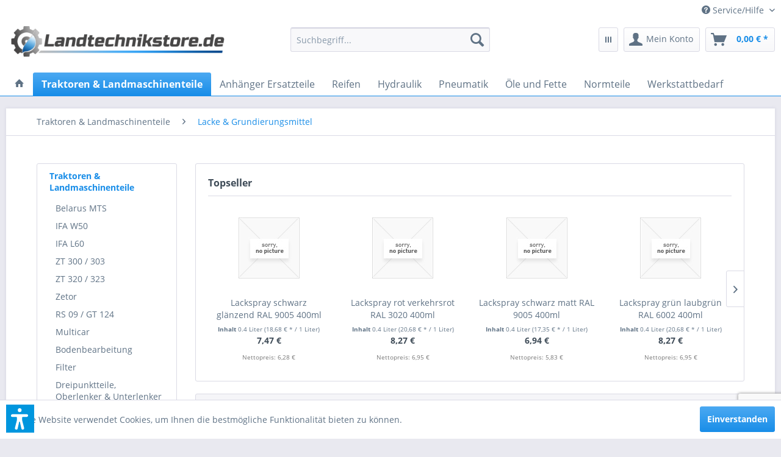

--- FILE ---
content_type: text/html; charset=UTF-8
request_url: https://www.landtechnikstore.de/traktoren-landmaschinenteile/lacke-grundierungsmittel/
body_size: 17445
content:
<!DOCTYPE html> <html class="no-js" lang="de" itemscope="itemscope" itemtype="https://schema.org/WebPage"> <head> <meta charset="utf-8"> <meta name="author" content="" /> <meta name="robots" content="index,follow" /> <meta name="revisit-after" content="15 days" /> <meta name="keywords" content="" /> <meta name="description" content="" /> <meta property="og:type" content="product.group" /> <meta property="og:site_name" content="Landtechnikstore.de - Ersatzteile und Zubehör für Landtechnik günstig online einkaufen!" /> <meta property="og:title" content="Lacke &amp; Grundierungsmittel" /> <meta property="og:description" content="" /> <meta name="twitter:card" content="product" /> <meta name="twitter:site" content="Landtechnikstore.de - Ersatzteile und Zubehör für Landtechnik günstig online einkaufen!" /> <meta name="twitter:title" content="Lacke &amp; Grundierungsmittel" /> <meta name="twitter:description" content="" /> <meta property="og:image" content="https://www.landtechnikstore.de/media/image/18/99/33/Landtechnikstor-de_Logo.png" /> <meta name="twitter:image" content="https://www.landtechnikstore.de/media/image/18/99/33/Landtechnikstor-de_Logo.png" /> <meta itemprop="copyrightHolder" content="Landtechnikstore.de - Ersatzteile und Zubehör für Landtechnik günstig online einkaufen!" /> <meta itemprop="copyrightYear" content="2014" /> <meta itemprop="isFamilyFriendly" content="True" /> <meta itemprop="image" content="https://www.landtechnikstore.de/media/image/18/99/33/Landtechnikstor-de_Logo.png" /> <meta name="viewport" content="width=device-width, initial-scale=1.0"> <meta name="mobile-web-app-capable" content="yes"> <meta name="apple-mobile-web-app-title" content="Landtechnikstore.de - Ersatzteile und Zubehör für Landtechnik günstig online einkaufen!"> <meta name="apple-mobile-web-app-capable" content="yes"> <meta name="apple-mobile-web-app-status-bar-style" content="default"> <link rel="apple-touch-icon-precomposed" href="https://www.landtechnikstore.de/media/image/0e/73/7a/Landtechnikstore-de_boxcZv5akThrSY4n.png"> <link rel="shortcut icon" href="https://www.landtechnikstore.de/media/unknown/6c/7d/28/Landtechnikstore-de_box.ico"> <meta name="msapplication-navbutton-color" content="#188DE8" /> <meta name="application-name" content="Landtechnikstore.de - Ersatzteile und Zubehör für Landtechnik günstig online einkaufen!" /> <meta name="msapplication-starturl" content="https://www.landtechnikstore.de/" /> <meta name="msapplication-window" content="width=1024;height=768" /> <meta name="msapplication-TileImage" content="https://www.landtechnikstore.de/media/image/0e/73/7a/Landtechnikstore-de_boxcZv5akThrSY4n.png"> <meta name="msapplication-TileColor" content="#188DE8"> <meta name="theme-color" content="#188DE8" /> <link rel="canonical" href="https://www.landtechnikstore.de/traktoren-landmaschinenteile/lacke-grundierungsmittel/"/> <title itemprop="name">Lacke & Grundierungsmittel | Traktoren & Landmaschinenteile | Landtechnikstore.de - Ersatzteile und Zubehör für Landtechnik günstig online einkaufen!</title> <link href="/web/cache/1758866310_d43f24c66cf5580c9287f46848b1d69b.css" media="all" rel="stylesheet" type="text/css" /> <script>var dv_accessibility_options = {"language":"de","standardToolPosition":6,"filters":{"height":"","displayBlock":".cart--amount,.cart--display,.cart--quantity","lineHeight":".account--display,.filter-panel--title,.navigation--signin-btn,.cart--amount,.cookie-permission--decline-button,.cookie-permission--configure-button,.cart--display","wrapInput":".main-search--form"},"enabledModules":{"keyboardNav":"1","contrast":"1","highlightLinks":"1","biggerText":"1","textSpacing":"1","legibleFonts":"1","bigCursor":"1","readingGuide":"1","tooltips":"1","pauseAnimations":"1"},"enableResetButton":"1","enablePageStructureButton":"1","enablePositionButton":"1","moduleKeyboardNav":{"frameColor":"#ff0000"},"moduleContrast":{"useInverseColors":"1","useDarkContrast":"1","useLightContrast":"1","useDesaturate":"1"},"moduleHighlightLinks":{"color":"#ffff00","background":"#00d111","highlightColor":"#000000"},"moduleBiggerText":{"factor":"5"},"moduleTextSpacing":{"factor":"2"},"moduleLegibleFonts":["dvaccess-legible-fonts","dvaccess-legible-fonts-1"],"moduleBigCursor":{"imageURL":"[data-uri]"},"moduleReadingGuide":{"color":"#ff0000","background":"#000000"},"snippets":{"copyright":"powered by <a href=https://designverign.de target=_blank rel=noopener title=designverign>designverign</a>","app.toggle.label":"Accessibility Tool ausklappen","menu.title":"Barrierefrei Hilfswerkzeuge","menu.button.move":"Icon verschieben","menu.button.page-structure":"Seiten-Struktur","menu.button.reset":"Zur\u00fccksetzen","menu.header.headers":"\u00dcberschriften","menu.header.landmarks":"Landmarks","menu.header.links":"Links","menu.position.left-top":"links oben","menu.position.left-center":"links zentriert","menu.position.left-bottom":"links unten","menu.position.right-top":"rechts oben","menu.position.right-center":"rechts mitte","menu.position.right-bottom":"rechts unten","menu.position.center-top":"mitte oben","menu.position.center-bottom":"mitte unten","module.button.bigger-text":"Gr\u00f6\u00dferer Text","module.button.bigger-text.0":"Gr\u00f6\u00dferer Text","module.button.bigger-text.1":"Gr\u00f6\u00dferer Text","module.button.bigger-text.2":"Gr\u00f6\u00dferer Text","module.button.bigger-text.3":"Gr\u00f6\u00dferer Text","module.button.cursor":"Mauszeiger","module.button.cursor.0":"Gro\u00dfer Mauszeiger","module.button.contrast":"Kontrast +","module.button.contrast.0":"Invertierte Farben","module.button.contrast.1":"Dunkler Kontrast","module.button.contrast.2":"Heller Kontrast","module.button.contrast.3":"Schwarz-Wei\u00df","module.button.highlight-links":"Links hervorheben","module.button.keyboard-nav":"Navigation per Tab-Taste","module.button.legible-fonts":"Schriftart","module.button.legible-fonts.0":"Lesbare Schriftart","module.button.legible-fonts.1":"Legasthenie freundlich","module.button.pause-animations":"Animationen pausieren","module.button.pause-animations.0":"Animationen abspielen","module.button.reading-guide":"Lese-F\u00fchrung","module.button.reading-guide.0":"Lese-F\u00fchrung","module.button.reading-guide.1":"Lese-F\u00fchrung","module.button.reading-guide.modal-title":"Hinweis","module.button.reading-guide.modal-text":"Tippen Sie kurz auf dem Bildschirm um die Lesef\u00fchrung auszurichten.","module.button.reading-guide.modal-button-text":"Verstanden","module.button.text-spacing":"Zeichen-Abstand","module.button.text-spacing.0":"Kleiner Abstand","module.button.text-spacing.1":"Moderater Abstand","module.button.text-spacing.2":"Gro\u00dfer Abstand","module.button.tooltips":"Zus\u00e4tzliche Beschreibung"}};</script> <link href="/custom/plugins/VerignDvAccessibility/Resources/public/css/dvaccess.min.css" media="all" rel="stylesheet" type="text/css" /> <link href="/custom/plugins/VerignDvAccessibility/Resources/public/css/shopwareaccess.css" media="all" rel="stylesheet" type="text/css" /> </head> <body class="is--ctl-listing is--act-index" > <script src="https://www.google.com/recaptcha/api.js?render=6Lf0eaYUAAAAAEQZB57p0_V4uAIU6FwmgbePlDHk"></script> <script src="https://challenges.cloudflare.com/turnstile/v0/api.js" async defer></script> <div class="pricerequest_content_form pricerequest_hidden"> <form method="post" id="reqform_c" action="https://www.landtechnikstore.de/PriceRequest/requestcart" class="forms--container panel has--border is--rounded"> <div class="pricerequest_content"> <div class="panel--title is--underline">PREIS ANFRAGEN <span id="cartrequestformcloser" class="btn right"><i class="icon--cross"></i></span> </div> <div class="panel--body"> <input type="hidden" name="nimbits_priceonrequest_c_rca" id="nimbits_priceonrequest_c_rca" value="1"> <input type="hidden" name="nimbits_priceonrequest_c_deftoken" id="nimbits_priceonrequest_c_deftoken" value="6Lf0eaYUAAAAAEQZB57p0_V4uAIU6FwmgbePlDHk"> <input type="hidden" name="nimbits_priceonrequest_c_token" id="nimbits_priceonrequest_c_token" value=""> <input type="hidden" value="{&quot;sSort&quot;:2,&quot;sPage&quot;:1,&quot;module&quot;:&quot;frontend&quot;,&quot;controller&quot;:&quot;cat&quot;,&quot;action&quot;:&quot;index&quot;,&quot;sCategory&quot;:45,&quot;rewriteUrl&quot;:true}" name="sourceurl"/> <input type="hidden" value="/widgets/PriceRequest/requestcart" name="nimbits_priceonrequest_requesturl"/> <input type="hidden" value='' name="nimbits_priceonrequest_articledetailsid_arr"/> <input type="hidden" value='' name="nimbits_priceonrequest_ordernumber_arr"/> <input type="hidden" value='' name="nimbits_priceonrequest_articlename_arr"/> <input type="hidden" value='' name="nimbits_priceonrequest_quantity_arr"/> <div class="forms--inner-form panel--body"> <div> <input type="text" value="" style="display:none" name="nimbits_priceonrequest_hp"/> </div> <input type="hidden" value="" name="nimbits_priceonrequest_salutation"/> <input type="hidden" value="" name="nimbits_priceonrequest_firstname"/> <input type="hidden" value="" name="nimbits_priceonrequest_surname"/> <div> <input type="text" class="normal is--required required" value="" required="required" aria-required="true" minlength="2" id="firma_por" placeholder="Firma *" name="nimbits_priceonrequest_company"> </div> <input type="hidden" value="" name="nimbits_priceonrequest_professional_branch"/> <input type="hidden" value="" name="nimbits_priceonrequest_ustid"/> <div> <input type="tel" class="normal is--required required" value="" id="phone_por" required="required" aria-required="true" minlength="2" placeholder="Telefon *" name="nimbits_priceonrequest_phone"> </div> <input type="hidden" value="" name="nimbits_priceonrequest_country"/> <div> <input type="text" class="normal is--required required" value="" id="zipcode_por" required="required" aria-required="true" minlength="2" placeholder="Postleitzahl *" name="nimbits_priceonrequest_zipcode"> </div> <div> <input type="text" class="normal is--required required" value="" id="city_por" required="required" aria-required="true" minlength="2" placeholder="Stadt *" name="nimbits_priceonrequest_city"> </div> <div> <input type="text" class="normal is--required required" value="" id="street_por" required="required" aria-required="true" minlength="2" placeholder="Straße *" name="nimbits_priceonrequest_street"> </div> <input type="hidden" value="" name="nimbits_priceonrequest_housenumber"/> <div> <input type="email" class="normal is--required required" required="required" aria-required="true" value="" id="email_cart_por" placeholder="eMail-Adresse *" name="nimbits_priceonrequest_email"> </div> <input type="hidden" value="" name="nimbits_priceonrequest_flex"/> <div class="math--captcha"> <label class="math-problem"></label> <input type="text" class="math-answer" name="math-answer" required="required" aria-required="true" placeholder="Bitte lösen Sie die Mathematikaufgabe, die oben angezeigt wird."/> <span class="math-error-message">Leider ist diese Lösung nicht richtig, bitte versuchen Sie es erneut.</span> </div> <div class="textarea"> <textarea
class="normal" id="kommentar_cart_por" placeholder="Kommentar" name="nimbits_priceonrequest_comment"></textarea> </div> <div class="cf-turnstile" data-sitekey="" data-callback="javascriptCallback"></div> <div> <input style="width: initial;" type="checkbox" class="normal" name="dscheckbox" id="dscheckbox_por_cart" value="1" required><label for="dscheckbox_por_cart" style="margin-left:3px;">Ich habe die <a href='https://www.landtechnikstore.de/Datenschutz' target='blank'>Datenschutzerklärung</a> gelesen, verstanden und stimme zu. * </label> <br> </div> <div> Mit * gekennzeichnete Felder sind Pflichtfelder. </div> <div class="buttons"> <button class="btn is--primary is--icon-right" type="submit" name="nimbits_priceonrequest_submit_cart" value="send" >Senden<i class="icon--arrow-right"></i></button> </div> </div> </div> </div> </form> </div> <div data-paypalUnifiedMetaDataContainer="true" data-paypalUnifiedRestoreOrderNumberUrl="https://www.landtechnikstore.de/widgets/PaypalUnifiedOrderNumber/restoreOrderNumber" class="is--hidden"> </div> <div class="page-wrap"> <noscript class="noscript-main"> <div class="alert is--warning"> <div class="alert--icon"> <i class="icon--element icon--warning"></i> </div> <div class="alert--content"> Um Landtechnikstore.de&#x20;-&#x20;Ersatzteile&#x20;und&#x20;Zubeh&#xF6;r&#x20;f&#xFC;r&#x20;Landtechnik&#x20;g&#xFC;nstig&#x20;online&#x20;einkaufen&#x21; in vollem Umfang nutzen zu k&ouml;nnen, empfehlen wir Ihnen Javascript in Ihrem Browser zu aktiveren. </div> </div> </noscript> <header class="header-main"> <div class="top-bar"> <div class="container block-group"> <nav class="top-bar--navigation block" role="menubar">   <div class="navigation--entry entry--service has--drop-down" role="menuitem" aria-haspopup="true" data-drop-down-menu="true"> <i class="icon--service"></i> Service/Hilfe <ul class="service--list is--rounded" role="menu"> <li class="service--entry" role="menuitem"> <a class="service--link" href="https://www.landtechnikstore.de/registerFC/index/sValidation/H" title="Händler-Login" > Händler-Login </a> </li> <li class="service--entry" role="menuitem"> <a class="service--link" href="https://www.landtechnikstore.de/ueber-uns" title="Über uns" > Über uns </a> </li> <li class="service--entry" role="menuitem"> <a class="service--link" href="https://www.landtechnikstore.de/impressum" title="Impressum" > Impressum </a> </li> <li class="service--entry" role="menuitem"> <a class="service--link" href="https://www.landtechnikstore.de/kontaktformular" title="Kontakt" target="_self"> Kontakt </a> </li> <li class="service--entry" role="menuitem"> <a class="service--link" href="https://www.landtechnikstore.de/datenschutz" title="Datenschutz" > Datenschutz </a> </li> <li class="service--entry" role="menuitem"> <a class="service--link" href="https://www.landtechnikstore.de/versand-und-zahlungsbedingungen" title="Versand und Zahlungsbedingungen" > Versand und Zahlungsbedingungen </a> </li> <li class="service--entry" role="menuitem"> <a class="service--link" href="https://www.landtechnikstore.de/widerrufsrecht" title="Widerrufsrecht" > Widerrufsrecht </a> </li> <li class="service--entry" role="menuitem"> <a class="service--link" href="https://www.landtechnikstore.de/agb" title="AGB" > AGB </a> </li> </ul> </div> </nav> </div> </div> <div class="container header--navigation"> <div class="logo-main block-group" role="banner"> <div class="logo--shop block"> <a class="logo--link" href="https://www.landtechnikstore.de/" title="Landtechnikstore.de - Ersatzteile und Zubehör für Landtechnik günstig online einkaufen! - zur Startseite wechseln"> <picture> <source srcset="https://www.landtechnikstore.de/media/image/18/99/33/Landtechnikstor-de_Logo.png" media="(min-width: 78.75em)"> <source srcset="https://www.landtechnikstore.de/media/image/18/99/33/Landtechnikstor-de_Logo.png" media="(min-width: 64em)"> <source srcset="https://www.landtechnikstore.de/media/image/18/99/33/Landtechnikstor-de_Logo.png" media="(min-width: 48em)"> <img srcset="https://www.landtechnikstore.de/media/image/18/99/33/Landtechnikstor-de_Logo.png" alt="Landtechnikstore.de - Ersatzteile und Zubehör für Landtechnik günstig online einkaufen! - zur Startseite wechseln" /> </picture> </a> </div> </div> <nav class="shop--navigation block-group"> <ul class="navigation--list block-group" role="menubar"> <li class="navigation--entry entry--menu-left" role="menuitem"> <a class="entry--link entry--trigger btn is--icon-left" href="#offcanvas--left" data-offcanvas="true" data-offCanvasSelector=".sidebar-main" aria-label="Menü"> <i class="icon--menu"></i> Menü </a> </li> <li class="navigation--entry entry--search" role="menuitem" data-search="true" aria-haspopup="true" data-minLength="3"> <a class="btn entry--link entry--trigger" href="#show-hide--search" title="Suche anzeigen / schließen" aria-label="Suche anzeigen / schließen"> <i class="icon--search"></i> <span class="search--display">Suchen</span> </a> <form action="/search" method="get" class="main-search--form"> <input type="search" name="sSearch" aria-label="Suchbegriff..." class="main-search--field" autocomplete="off" autocapitalize="off" placeholder="Suchbegriff..." maxlength="30" /> <button type="submit" class="main-search--button" aria-label="Suchen"> <i class="icon--search"></i> <span class="main-search--text">Suchen</span> </button> <div class="form--ajax-loader">&nbsp;</div> </form> <div class="main-search--results"></div> </li>  <li class="navigation--entry entry--notepad" role="menuitem"> <a href="https://www.landtechnikstore.de/note" title="Merkzettel" class="btn"> <i class="icon--grid"></i> </a> </li> <li class="navigation--entry entry--account with-slt" role="menuitem" data-offcanvas="true" data-offCanvasSelector=".account--dropdown-navigation"> <a href="https://www.landtechnikstore.de/account" title="Mein Konto" aria-label="Mein Konto" class="btn is--icon-left entry--link account--link"> <i class="icon--account"></i> <span class="account--display"> Mein Konto </span> </a> <div class="account--dropdown-navigation"> <div class="navigation--smartphone"> <div class="entry--close-off-canvas"> <a href="#close-account-menu" class="account--close-off-canvas" title="Menü schließen" aria-label="Menü schließen"> Menü schließen <i class="icon--arrow-right"></i> </a> </div> </div> <div class="account--menu is--rounded is--personalized"> <span class="navigation--headline"> Mein Konto </span> <div class="account--menu-container"> <ul class="sidebar--navigation navigation--list is--level0 show--active-items"> <li class="navigation--entry"> <span class="navigation--signin"> <a href="https://www.landtechnikstore.de/account#hide-registration" class="blocked--link btn is--primary navigation--signin-btn" data-collapseTarget="#registration" data-action="close"> Anmelden </a> <span class="navigation--register"> oder <a href="https://www.landtechnikstore.de/account#show-registration" class="blocked--link" data-collapseTarget="#registration" data-action="open"> registrieren </a> </span> </span> </li> <li class="navigation--entry"> <a href="https://www.landtechnikstore.de/account" title="Übersicht" class="navigation--link"> Übersicht </a> </li> <li class="navigation--entry"> <a href="https://www.landtechnikstore.de/account/profile" title="Persönliche Daten" class="navigation--link" rel="nofollow"> Persönliche Daten </a> </li> <li class="navigation--entry"> <a href="https://www.landtechnikstore.de/address/index/sidebar/" title="Adressen" class="navigation--link" rel="nofollow"> Adressen </a> </li> <li class="navigation--entry"> <a href="https://www.landtechnikstore.de/account/payment" title="Zahlungsarten" class="navigation--link" rel="nofollow"> Zahlungsarten </a> </li> <li class="navigation--entry"> <a href="https://www.landtechnikstore.de/account/orders" title="Bestellungen" class="navigation--link" rel="nofollow"> Bestellungen </a> </li> <li class="navigation--entry"> <a href="https://www.landtechnikstore.de/note" title="Merkzettel" class="navigation--link" rel="nofollow"> Merkzettel </a> </li> </ul> </div> </div> </div> </li> <li class="navigation--entry entry--cart" role="menuitem"> <a class="btn is--icon-left cart--link" href="https://www.landtechnikstore.de/checkout/cart" title="Warenkorb" aria-label="Warenkorb"> <span class="cart--display"> Warenkorb </span> <span class="badge is--primary is--minimal cart--quantity is--hidden">0</span> <i class="icon--basket"></i> <span class="cart--amount"> 0,00&nbsp;&euro; * </span> </a> <div class="ajax-loader">&nbsp;</div> </li>  </ul> </nav> <div class="container--ajax-cart" data-collapse-cart="true" data-displayMode="offcanvas"></div> </div> </header> <nav class="navigation-main"> <div class="container" data-menu-scroller="true" data-listSelector=".navigation--list.container" data-viewPortSelector=".navigation--list-wrapper"> <div class="navigation--list-wrapper"> <ul class="navigation--list container" role="menubar" itemscope="itemscope" itemtype="https://schema.org/SiteNavigationElement"> <li class="navigation--entry is--home" role="menuitem"> <a class="navigation--link is--first" href="https://www.landtechnikstore.de/" title="" itemprop="url"> <i class="icon--house"></i> </a> </li><li class="navigation--entry is--active" role="menuitem"><a class="navigation--link is--active" href="https://www.landtechnikstore.de/traktoren-landmaschinenteile/" title="Traktoren & Landmaschinenteile" aria-label="Traktoren & Landmaschinenteile" itemprop="url"><span itemprop="name">Traktoren & Landmaschinenteile</span></a></li><li class="navigation--entry" role="menuitem"><a class="navigation--link" href="https://www.landtechnikstore.de/anhaenger-ersatzteile/" title="Anhänger Ersatzteile" aria-label="Anhänger Ersatzteile" itemprop="url"><span itemprop="name">Anhänger Ersatzteile</span></a></li><li class="navigation--entry" role="menuitem"><a class="navigation--link" href="https://www.landtechnikstore.de/reifen/" title="Reifen" aria-label="Reifen" itemprop="url"><span itemprop="name">Reifen</span></a></li><li class="navigation--entry" role="menuitem"><a class="navigation--link" href="https://www.landtechnikstore.de/hydraulik/" title="Hydraulik" aria-label="Hydraulik" itemprop="url"><span itemprop="name">Hydraulik</span></a></li><li class="navigation--entry" role="menuitem"><a class="navigation--link" href="https://www.landtechnikstore.de/pneumatik/" title="Pneumatik" aria-label="Pneumatik" itemprop="url"><span itemprop="name">Pneumatik</span></a></li><li class="navigation--entry" role="menuitem"><a class="navigation--link" href="https://www.landtechnikstore.de/oele-und-fette/" title="Öle und Fette" aria-label="Öle und Fette" itemprop="url"><span itemprop="name">Öle und Fette</span></a></li><li class="navigation--entry" role="menuitem"><a class="navigation--link" href="https://www.landtechnikstore.de/normteile/" title="Normteile" aria-label="Normteile" itemprop="url"><span itemprop="name">Normteile</span></a></li><li class="navigation--entry" role="menuitem"><a class="navigation--link" href="https://www.landtechnikstore.de/werkstattbedarf/" title="Werkstattbedarf" aria-label="Werkstattbedarf" itemprop="url"><span itemprop="name">Werkstattbedarf</span></a></li> </ul> </div> <div class="advanced-menu" data-advanced-menu="true" data-hoverDelay="250"> <div class="menu--container"> <div class="button-container"> <a href="https://www.landtechnikstore.de/traktoren-landmaschinenteile/" class="button--category" aria-label="Zur Kategorie Traktoren &amp; Landmaschinenteile" title="Zur Kategorie Traktoren &amp; Landmaschinenteile"> <i class="icon--arrow-right"></i> Zur Kategorie Traktoren & Landmaschinenteile </a> <span class="button--close"> <i class="icon--cross"></i> </span> </div> <div class="content--wrapper has--content"> <ul class="menu--list menu--level-0 columns--4" style="width: 100%;"> <li class="menu--list-item item--level-0" style="width: 100%"> <a href="https://www.landtechnikstore.de/traktoren-landmaschinenteile/belarus-mts/" class="menu--list-item-link" aria-label="Belarus MTS" title="Belarus MTS">Belarus MTS</a> </li> <li class="menu--list-item item--level-0" style="width: 100%"> <a href="https://www.landtechnikstore.de/traktoren-landmaschinenteile/ifa-w50/" class="menu--list-item-link" aria-label="IFA W50" title="IFA W50">IFA W50</a> </li> <li class="menu--list-item item--level-0" style="width: 100%"> <a href="https://www.landtechnikstore.de/traktoren-landmaschinenteile/ifa-l60/" class="menu--list-item-link" aria-label="IFA L60" title="IFA L60">IFA L60</a> </li> <li class="menu--list-item item--level-0" style="width: 100%"> <a href="https://www.landtechnikstore.de/traktoren-landmaschinenteile/zt-300-303/" class="menu--list-item-link" aria-label="ZT 300 / 303" title="ZT 300 / 303">ZT 300 / 303</a> </li> <li class="menu--list-item item--level-0" style="width: 100%"> <a href="https://www.landtechnikstore.de/traktoren-landmaschinenteile/zt-320-323/" class="menu--list-item-link" aria-label="ZT 320 / 323" title="ZT 320 / 323">ZT 320 / 323</a> </li> <li class="menu--list-item item--level-0" style="width: 100%"> <a href="https://www.landtechnikstore.de/traktoren-landmaschinenteile/zetor/" class="menu--list-item-link" aria-label="Zetor" title="Zetor">Zetor</a> </li> <li class="menu--list-item item--level-0" style="width: 100%"> <a href="https://www.landtechnikstore.de/traktoren-landmaschinenteile/rs-09-gt-124/" class="menu--list-item-link" aria-label="RS 09 / GT 124" title="RS 09 / GT 124">RS 09 / GT 124</a> </li> <li class="menu--list-item item--level-0" style="width: 100%"> <a href="https://www.landtechnikstore.de/traktoren-landmaschinenteile/multicar/" class="menu--list-item-link" aria-label="Multicar" title="Multicar">Multicar</a> </li> <li class="menu--list-item item--level-0" style="width: 100%"> <a href="https://www.landtechnikstore.de/traktoren-landmaschinenteile/bodenbearbeitung/" class="menu--list-item-link" aria-label="Bodenbearbeitung" title="Bodenbearbeitung">Bodenbearbeitung</a> </li> <li class="menu--list-item item--level-0" style="width: 100%"> <a href="https://www.landtechnikstore.de/traktoren-landmaschinenteile/filter/" class="menu--list-item-link" aria-label="Filter" title="Filter">Filter</a> </li> <li class="menu--list-item item--level-0" style="width: 100%"> <a href="https://www.landtechnikstore.de/traktoren-landmaschinenteile/dreipunktteile-oberlenker-unterlenker/" class="menu--list-item-link" aria-label="Dreipunktteile, Oberlenker &amp; Unterlenker" title="Dreipunktteile, Oberlenker &amp; Unterlenker">Dreipunktteile, Oberlenker & Unterlenker</a> </li> <li class="menu--list-item item--level-0" style="width: 100%"> <a href="https://www.landtechnikstore.de/traktoren-landmaschinenteile/lacke-grundierungsmittel/" class="menu--list-item-link" aria-label="Lacke &amp; Grundierungsmittel" title="Lacke &amp; Grundierungsmittel">Lacke & Grundierungsmittel</a> </li> <li class="menu--list-item item--level-0" style="width: 100%"> <a href="https://www.landtechnikstore.de/traktoren-landmaschinenteile/kompressoren/" class="menu--list-item-link" aria-label="Kompressoren" title="Kompressoren">Kompressoren</a> </li> <li class="menu--list-item item--level-0" style="width: 100%"> <a href="https://www.landtechnikstore.de/traktoren-landmaschinenteile/elektrik/" class="menu--list-item-link" aria-label="Elektrik" title="Elektrik">Elektrik</a> </li> <li class="menu--list-item item--level-0" style="width: 100%"> <a href="https://www.landtechnikstore.de/traktoren-landmaschinenteile/motoren/" class="menu--list-item-link" aria-label="Motoren" title="Motoren">Motoren</a> </li> <li class="menu--list-item item--level-0" style="width: 100%"> <a href="https://www.landtechnikstore.de/traktoren-landmaschinenteile/anlasser/" class="menu--list-item-link" aria-label="Anlasser" title="Anlasser">Anlasser</a> </li> <li class="menu--list-item item--level-0" style="width: 100%"> <a href="https://www.landtechnikstore.de/traktoren-landmaschinenteile/zubehoer/" class="menu--list-item-link" aria-label="Zubehör" title="Zubehör">Zubehör</a> </li> </ul> </div> </div> <div class="menu--container"> <div class="button-container"> <a href="https://www.landtechnikstore.de/anhaenger-ersatzteile/" class="button--category" aria-label="Zur Kategorie Anhänger Ersatzteile" title="Zur Kategorie Anhänger Ersatzteile"> <i class="icon--arrow-right"></i> Zur Kategorie Anhänger Ersatzteile </a> <span class="button--close"> <i class="icon--cross"></i> </span> </div> <div class="content--wrapper has--content"> <ul class="menu--list menu--level-0 columns--4" style="width: 100%;"> <li class="menu--list-item item--level-0" style="width: 100%"> <a href="https://www.landtechnikstore.de/anhaenger-ersatzteile/hw-80-hw-60/" class="menu--list-item-link" aria-label="HW 80 / HW 60" title="HW 80 / HW 60">HW 80 / HW 60</a> </li> <li class="menu--list-item item--level-0" style="width: 100%"> <a href="https://www.landtechnikstore.de/anhaenger-ersatzteile/ballentransportwagen-btw/" class="menu--list-item-link" aria-label="Ballentransportwagen BTW" title="Ballentransportwagen BTW">Ballentransportwagen BTW</a> </li> <li class="menu--list-item item--level-0" style="width: 100%"> <a href="https://www.landtechnikstore.de/anhaenger-ersatzteile/wiewald-as800/" class="menu--list-item-link" aria-label="Wiewald (AS800)" title="Wiewald (AS800)">Wiewald (AS800)</a> </li> <li class="menu--list-item item--level-0" style="width: 100%"> <a href="https://www.landtechnikstore.de/anhaenger-ersatzteile/thk-5/" class="menu--list-item-link" aria-label="THK 5" title="THK 5">THK 5</a> </li> <li class="menu--list-item item--level-0" style="width: 100%"> <a href="https://www.landtechnikstore.de/anhaenger-ersatzteile/hw-180/" class="menu--list-item-link" aria-label="HW 180" title="HW 180">HW 180</a> </li> <li class="menu--list-item item--level-0" style="width: 100%"> <a href="https://www.landtechnikstore.de/anhaenger-ersatzteile/lomma/" class="menu--list-item-link" aria-label="Lomma" title="Lomma">Lomma</a> </li> </ul> </div> </div> <div class="menu--container"> <div class="button-container"> <a href="https://www.landtechnikstore.de/reifen/" class="button--category" aria-label="Zur Kategorie Reifen" title="Zur Kategorie Reifen"> <i class="icon--arrow-right"></i> Zur Kategorie Reifen </a> <span class="button--close"> <i class="icon--cross"></i> </span> </div> <div class="content--wrapper has--content"> <ul class="menu--list menu--level-0 columns--4" style="width: 100%;"> <li class="menu--list-item item--level-0" style="width: 100%"> <a href="https://www.landtechnikstore.de/reifen/1670-20/" class="menu--list-item-link" aria-label="16/70-20" title="16/70-20">16/70-20</a> </li> <li class="menu--list-item item--level-0" style="width: 100%"> <a href="https://www.landtechnikstore.de/reifen/1870-20/" class="menu--list-item-link" aria-label="18/70-20" title="18/70-20">18/70-20</a> </li> <li class="menu--list-item item--level-0" style="width: 100%"> <a href="https://www.landtechnikstore.de/reifen/12.5-20/" class="menu--list-item-link" aria-label="12.5-20" title="12.5-20">12.5-20</a> </li> <li class="menu--list-item item--level-0" style="width: 100%"> <a href="https://www.landtechnikstore.de/reifen/schlepperreifen/" class="menu--list-item-link" aria-label="Schlepperreifen" title="Schlepperreifen">Schlepperreifen</a> </li> <li class="menu--list-item item--level-0" style="width: 100%"> <a href="https://www.landtechnikstore.de/reifen/komplettraeder/" class="menu--list-item-link" aria-label="Kompletträder" title="Kompletträder">Kompletträder</a> </li> <li class="menu--list-item item--level-0" style="width: 100%"> <a href="https://www.landtechnikstore.de/reifen/lkw-reifen/" class="menu--list-item-link" aria-label="LKW Reifen" title="LKW Reifen">LKW Reifen</a> </li> <li class="menu--list-item item--level-0" style="width: 100%"> <a href="https://www.landtechnikstore.de/reifen/belarus-mts/" class="menu--list-item-link" aria-label="Belarus MTS" title="Belarus MTS">Belarus MTS</a> </li> <li class="menu--list-item item--level-0" style="width: 100%"> <a href="https://www.landtechnikstore.de/reifen/felgen/" class="menu--list-item-link" aria-label="Felgen" title="Felgen">Felgen</a> </li> <li class="menu--list-item item--level-0" style="width: 100%"> <a href="https://www.landtechnikstore.de/reifen/schlaeuche/" class="menu--list-item-link" aria-label="Schläuche" title="Schläuche">Schläuche</a> </li> <li class="menu--list-item item--level-0" style="width: 100%"> <a href="https://www.landtechnikstore.de/reifen/wulstbaender/" class="menu--list-item-link" aria-label="Wulstbänder" title="Wulstbänder">Wulstbänder</a> </li> <li class="menu--list-item item--level-0" style="width: 100%"> <a href="https://www.landtechnikstore.de/reifen/sonstige/" class="menu--list-item-link" aria-label="Sonstige" title="Sonstige">Sonstige</a> </li> </ul> </div> </div> <div class="menu--container"> <div class="button-container"> <a href="https://www.landtechnikstore.de/hydraulik/" class="button--category" aria-label="Zur Kategorie Hydraulik" title="Zur Kategorie Hydraulik"> <i class="icon--arrow-right"></i> Zur Kategorie Hydraulik </a> <span class="button--close"> <i class="icon--cross"></i> </span> </div> <div class="content--wrapper has--content"> <ul class="menu--list menu--level-0 columns--4" style="width: 100%;"> <li class="menu--list-item item--level-0" style="width: 100%"> <a href="https://www.landtechnikstore.de/hydraulik/kupplungen/" class="menu--list-item-link" aria-label="Kupplungen" title="Kupplungen">Kupplungen</a> </li> <li class="menu--list-item item--level-0" style="width: 100%"> <a href="https://www.landtechnikstore.de/hydraulik/schutz/" class="menu--list-item-link" aria-label="Schutz" title="Schutz">Schutz</a> </li> <li class="menu--list-item item--level-0" style="width: 100%"> <a href="https://www.landtechnikstore.de/hydraulik/dichtsaetze/" class="menu--list-item-link" aria-label="Dichtsätze" title="Dichtsätze">Dichtsätze</a> </li> <li class="menu--list-item item--level-0" style="width: 100%"> <a href="https://www.landtechnikstore.de/hydraulik/verschraubung/" class="menu--list-item-link" aria-label="Verschraubung" title="Verschraubung">Verschraubung</a> </li> <li class="menu--list-item item--level-0" style="width: 100%"> <a href="https://www.landtechnikstore.de/hydraulik/hydraulikschlaeuche/" class="menu--list-item-link" aria-label="Hydraulikschläuche" title="Hydraulikschläuche">Hydraulikschläuche</a> </li> <li class="menu--list-item item--level-0" style="width: 100%"> <a href="https://www.landtechnikstore.de/hydraulik/doppelnippel/" class="menu--list-item-link" aria-label="Doppelnippel" title="Doppelnippel">Doppelnippel</a> </li> <li class="menu--list-item item--level-0" style="width: 100%"> <a href="https://www.landtechnikstore.de/hydraulik/doppelverbinder/" class="menu--list-item-link" aria-label="Doppelverbinder" title="Doppelverbinder">Doppelverbinder</a> </li> <li class="menu--list-item item--level-0" style="width: 100%"> <a href="https://www.landtechnikstore.de/hydraulik/hohlschrauben/" class="menu--list-item-link" aria-label="Hohlschrauben" title="Hohlschrauben">Hohlschrauben</a> </li> </ul> </div> </div> <div class="menu--container"> <div class="button-container"> <a href="https://www.landtechnikstore.de/pneumatik/" class="button--category" aria-label="Zur Kategorie Pneumatik" title="Zur Kategorie Pneumatik"> <i class="icon--arrow-right"></i> Zur Kategorie Pneumatik </a> <span class="button--close"> <i class="icon--cross"></i> </span> </div> <div class="content--wrapper has--content"> <ul class="menu--list menu--level-0 columns--4" style="width: 100%;"> <li class="menu--list-item item--level-0" style="width: 100%"> <a href="https://www.landtechnikstore.de/pneumatik/drucklufttechnik/" class="menu--list-item-link" aria-label="Drucklufttechnik" title="Drucklufttechnik">Drucklufttechnik</a> </li> <li class="menu--list-item item--level-0" style="width: 100%"> <a href="https://www.landtechnikstore.de/pneumatik/dichtungen/" class="menu--list-item-link" aria-label="Dichtungen" title="Dichtungen">Dichtungen</a> </li> <li class="menu--list-item item--level-0" style="width: 100%"> <a href="https://www.landtechnikstore.de/pneumatik/kugelhaehne/" class="menu--list-item-link" aria-label="Kugelhähne" title="Kugelhähne">Kugelhähne</a> </li> <li class="menu--list-item item--level-0" style="width: 100%"> <a href="https://www.landtechnikstore.de/pneumatik/schlepperventile/" class="menu--list-item-link" aria-label="Schlepperventile" title="Schlepperventile">Schlepperventile</a> </li> <li class="menu--list-item item--level-0" style="width: 100%"> <a href="https://www.landtechnikstore.de/pneumatik/frostschutzpumpen/" class="menu--list-item-link" aria-label="Frostschutzpumpen" title="Frostschutzpumpen">Frostschutzpumpen</a> </li> </ul> </div> </div> <div class="menu--container"> <div class="button-container"> <a href="https://www.landtechnikstore.de/oele-und-fette/" class="button--category" aria-label="Zur Kategorie Öle und Fette" title="Zur Kategorie Öle und Fette"> <i class="icon--arrow-right"></i> Zur Kategorie Öle und Fette </a> <span class="button--close"> <i class="icon--cross"></i> </span> </div> <div class="content--wrapper has--content"> <ul class="menu--list menu--level-0 columns--4" style="width: 100%;"> <li class="menu--list-item item--level-0" style="width: 100%"> <a href="https://www.landtechnikstore.de/oele-und-fette/motorenoele/" class="menu--list-item-link" aria-label="Motorenöle" title="Motorenöle">Motorenöle</a> </li> <li class="menu--list-item item--level-0" style="width: 100%"> <a href="https://www.landtechnikstore.de/oele-und-fette/getriebeoele/" class="menu--list-item-link" aria-label="Getriebeöle" title="Getriebeöle">Getriebeöle</a> </li> <li class="menu--list-item item--level-0" style="width: 100%"> <a href="https://www.landtechnikstore.de/oele-und-fette/hydraulikoele/" class="menu--list-item-link" aria-label="Hydrauliköle" title="Hydrauliköle">Hydrauliköle</a> </li> <li class="menu--list-item item--level-0" style="width: 100%"> <a href="https://www.landtechnikstore.de/oele-und-fette/bremsfluessigkeit/" class="menu--list-item-link" aria-label="Bremsflüssigkeit" title="Bremsflüssigkeit">Bremsflüssigkeit</a> </li> <li class="menu--list-item item--level-0" style="width: 100%"> <a href="https://www.landtechnikstore.de/oele-und-fette/schmierfette/" class="menu--list-item-link" aria-label="Schmierfette" title="Schmierfette">Schmierfette</a> </li> <li class="menu--list-item item--level-0" style="width: 100%"> <a href="https://www.landtechnikstore.de/oele-und-fette/kettensaege/" class="menu--list-item-link" aria-label="Kettensäge" title="Kettensäge">Kettensäge</a> </li> <li class="menu--list-item item--level-0" style="width: 100%"> <a href="https://www.landtechnikstore.de/oele-und-fette/mischoele/" class="menu--list-item-link" aria-label="Mischöle" title="Mischöle">Mischöle</a> </li> </ul> </div> </div> <div class="menu--container"> <div class="button-container"> <a href="https://www.landtechnikstore.de/normteile/" class="button--category" aria-label="Zur Kategorie Normteile" title="Zur Kategorie Normteile"> <i class="icon--arrow-right"></i> Zur Kategorie Normteile </a> <span class="button--close"> <i class="icon--cross"></i> </span> </div> <div class="content--wrapper has--content"> <ul class="menu--list menu--level-0 columns--4" style="width: 100%;"> <li class="menu--list-item item--level-0" style="width: 100%"> <a href="https://www.landtechnikstore.de/normteile/batterieklemme/" class="menu--list-item-link" aria-label="Batterieklemme" title="Batterieklemme">Batterieklemme</a> </li> <li class="menu--list-item item--level-0" style="width: 100%"> <a href="https://www.landtechnikstore.de/normteile/bauscheiben/" class="menu--list-item-link" aria-label="Bauscheiben" title="Bauscheiben">Bauscheiben</a> </li> <li class="menu--list-item item--level-0" style="width: 100%"> <a href="https://www.landtechnikstore.de/normteile/bremsleitung/" class="menu--list-item-link" aria-label="Bremsleitung" title="Bremsleitung">Bremsleitung</a> </li> <li class="menu--list-item item--level-0" style="width: 100%"> <a href="https://www.landtechnikstore.de/normteile/dichtring-kupfer/" class="menu--list-item-link" aria-label="Dichtring Kupfer" title="Dichtring Kupfer">Dichtring Kupfer</a> </li> <li class="menu--list-item item--level-0" style="width: 100%"> <a href="https://www.landtechnikstore.de/normteile/federringe/" class="menu--list-item-link" aria-label="Federringe" title="Federringe">Federringe</a> </li> <li class="menu--list-item item--level-0" style="width: 100%"> <a href="https://www.landtechnikstore.de/normteile/federstecker/" class="menu--list-item-link" aria-label="Federstecker" title="Federstecker">Federstecker</a> </li> <li class="menu--list-item item--level-0" style="width: 100%"> <a href="https://www.landtechnikstore.de/normteile/gewindestangen/" class="menu--list-item-link" aria-label="Gewindestangen" title="Gewindestangen">Gewindestangen</a> </li> <li class="menu--list-item item--level-0" style="width: 100%"> <a href="https://www.landtechnikstore.de/normteile/hydraulikschmiernippel/" class="menu--list-item-link" aria-label="Hydraulikschmiernippel" title="Hydraulikschmiernippel">Hydraulikschmiernippel</a> </li> <li class="menu--list-item item--level-0" style="width: 100%"> <a href="https://www.landtechnikstore.de/normteile/isolierband/" class="menu--list-item-link" aria-label="Isolierband" title="Isolierband">Isolierband</a> </li> <li class="menu--list-item item--level-0" style="width: 100%"> <a href="https://www.landtechnikstore.de/normteile/karabinerhaken/" class="menu--list-item-link" aria-label="Karabinerhaken" title="Karabinerhaken">Karabinerhaken</a> </li> <li class="menu--list-item item--level-0" style="width: 100%"> <a href="https://www.landtechnikstore.de/normteile/klappstecker/" class="menu--list-item-link" aria-label="Klappstecker" title="Klappstecker">Klappstecker</a> </li> <li class="menu--list-item item--level-0" style="width: 100%"> <a href="https://www.landtechnikstore.de/normteile/klemmen/" class="menu--list-item-link" aria-label="Klemmen" title="Klemmen">Klemmen</a> </li> <li class="menu--list-item item--level-0" style="width: 100%"> <a href="https://www.landtechnikstore.de/normteile/kronenmuttern/" class="menu--list-item-link" aria-label="Kronenmuttern" title="Kronenmuttern">Kronenmuttern</a> </li> <li class="menu--list-item item--level-0" style="width: 100%"> <a href="https://www.landtechnikstore.de/normteile/kotfluegelscheibe/" class="menu--list-item-link" aria-label="Kotflügelscheibe" title="Kotflügelscheibe">Kotflügelscheibe</a> </li> <li class="menu--list-item item--level-0" style="width: 100%"> <a href="https://www.landtechnikstore.de/normteile/kugellager/" class="menu--list-item-link" aria-label="Kugellager" title="Kugellager">Kugellager</a> </li> <li class="menu--list-item item--level-0" style="width: 100%"> <a href="https://www.landtechnikstore.de/normteile/kabelbaender/" class="menu--list-item-link" aria-label="Kabelbänder" title="Kabelbänder">Kabelbänder</a> </li> <li class="menu--list-item item--level-0" style="width: 100%"> <a href="https://www.landtechnikstore.de/normteile/muttern/" class="menu--list-item-link" aria-label="Muttern" title="Muttern">Muttern</a> </li> <li class="menu--list-item item--level-0" style="width: 100%"> <a href="https://www.landtechnikstore.de/normteile/quetschverbinder/" class="menu--list-item-link" aria-label="Quetschverbinder" title="Quetschverbinder">Quetschverbinder</a> </li> <li class="menu--list-item item--level-0" style="width: 100%"> <a href="https://www.landtechnikstore.de/normteile/sicherungen/" class="menu--list-item-link" aria-label="Sicherungen" title="Sicherungen">Sicherungen</a> </li> <li class="menu--list-item item--level-0" style="width: 100%"> <a href="https://www.landtechnikstore.de/normteile/schlauchschellen/" class="menu--list-item-link" aria-label="Schlauchschellen" title="Schlauchschellen">Schlauchschellen</a> </li> <li class="menu--list-item item--level-0" style="width: 100%"> <a href="https://www.landtechnikstore.de/normteile/schlaeuche-rohre/" class="menu--list-item-link" aria-label="Schläuche / Rohre" title="Schläuche / Rohre">Schläuche / Rohre</a> </li> <li class="menu--list-item item--level-0" style="width: 100%"> <a href="https://www.landtechnikstore.de/normteile/schrauben-metrisch/" class="menu--list-item-link" aria-label="Schrauben (metrisch)" title="Schrauben (metrisch)">Schrauben (metrisch)</a> </li> <li class="menu--list-item item--level-0" style="width: 100%"> <a href="https://www.landtechnikstore.de/normteile/schilder/" class="menu--list-item-link" aria-label="Schilder" title="Schilder">Schilder</a> </li> <li class="menu--list-item item--level-0" style="width: 100%"> <a href="https://www.landtechnikstore.de/normteile/stehlager/" class="menu--list-item-link" aria-label="Stehlager" title="Stehlager">Stehlager</a> </li> <li class="menu--list-item item--level-0" style="width: 100%"> <a href="https://www.landtechnikstore.de/normteile/sonstige/" class="menu--list-item-link" aria-label="Sonstige" title="Sonstige">Sonstige</a> </li> <li class="menu--list-item item--level-0" style="width: 100%"> <a href="https://www.landtechnikstore.de/normteile/seilklemme/" class="menu--list-item-link" aria-label="Seilklemme" title="Seilklemme">Seilklemme</a> </li> <li class="menu--list-item item--level-0" style="width: 100%"> <a href="https://www.landtechnikstore.de/normteile/seilkauschen/" class="menu--list-item-link" aria-label="Seilkauschen" title="Seilkauschen">Seilkauschen</a> </li> <li class="menu--list-item item--level-0" style="width: 100%"> <a href="https://www.landtechnikstore.de/normteile/splinte/" class="menu--list-item-link" aria-label="Splinte" title="Splinte">Splinte</a> </li> <li class="menu--list-item item--level-0" style="width: 100%"> <a href="https://www.landtechnikstore.de/normteile/simplexhaken/" class="menu--list-item-link" aria-label="Simplexhaken" title="Simplexhaken">Simplexhaken</a> </li> <li class="menu--list-item item--level-0" style="width: 100%"> <a href="https://www.landtechnikstore.de/normteile/spannschloesser/" class="menu--list-item-link" aria-label="Spannschlösser" title="Spannschlösser">Spannschlösser</a> </li> <li class="menu--list-item item--level-0" style="width: 100%"> <a href="https://www.landtechnikstore.de/normteile/schaekel/" class="menu--list-item-link" aria-label="Schäkel" title="Schäkel">Schäkel</a> </li> <li class="menu--list-item item--level-0" style="width: 100%"> <a href="https://www.landtechnikstore.de/normteile/unterlegscheiben/" class="menu--list-item-link" aria-label="Unterlegscheiben" title="Unterlegscheiben">Unterlegscheiben</a> </li> <li class="menu--list-item item--level-0" style="width: 100%"> <a href="https://www.landtechnikstore.de/normteile/zapfwelle/" class="menu--list-item-link" aria-label="Zapfwelle" title="Zapfwelle">Zapfwelle</a> </li> </ul> </div> </div> <div class="menu--container"> <div class="button-container"> <a href="https://www.landtechnikstore.de/werkstattbedarf/" class="button--category" aria-label="Zur Kategorie Werkstattbedarf" title="Zur Kategorie Werkstattbedarf"> <i class="icon--arrow-right"></i> Zur Kategorie Werkstattbedarf </a> <span class="button--close"> <i class="icon--cross"></i> </span> </div> <div class="content--wrapper has--content"> <ul class="menu--list menu--level-0 columns--4" style="width: 100%;"> <li class="menu--list-item item--level-0" style="width: 100%"> <a href="https://www.landtechnikstore.de/werkstattbedarf/sprays-hilfsstoffe/" class="menu--list-item-link" aria-label="Sprays &amp; Hilfsstoffe" title="Sprays &amp; Hilfsstoffe">Sprays & Hilfsstoffe</a> </li> <li class="menu--list-item item--level-0" style="width: 100%"> <a href="https://www.landtechnikstore.de/werkstattbedarf/spiralbohrer/" class="menu--list-item-link" aria-label="Spiralbohrer" title="Spiralbohrer">Spiralbohrer</a> </li> <li class="menu--list-item item--level-0" style="width: 100%"> <a href="https://www.landtechnikstore.de/werkstattbedarf/sonstiges/" class="menu--list-item-link" aria-label="Sonstiges" title="Sonstiges">Sonstiges</a> </li> <li class="menu--list-item item--level-0" style="width: 100%"> <a href="https://www.landtechnikstore.de/werkstattbedarf/werkzeug/" class="menu--list-item-link" aria-label="Werkzeug" title="Werkzeug">Werkzeug</a> </li> <li class="menu--list-item item--level-0" style="width: 100%"> <a href="https://www.landtechnikstore.de/werkstattbedarf/reinigung/" class="menu--list-item-link" aria-label="Reinigung" title="Reinigung">Reinigung</a> </li> <li class="menu--list-item item--level-0" style="width: 100%"> <a href="https://www.landtechnikstore.de/werkstattbedarf/drucklufttechnik/" class="menu--list-item-link" aria-label="Drucklufttechnik" title="Drucklufttechnik">Drucklufttechnik</a> </li> <li class="menu--list-item item--level-0" style="width: 100%"> <a href="https://www.landtechnikstore.de/werkstattbedarf/pruefgeraete/" class="menu--list-item-link" aria-label="Prüfgeräte" title="Prüfgeräte">Prüfgeräte</a> </li> <li class="menu--list-item item--level-0" style="width: 100%"> <a href="https://www.landtechnikstore.de/werkstattbedarf/frostschutz/" class="menu--list-item-link" aria-label="Frostschutz" title="Frostschutz">Frostschutz</a> </li> <li class="menu--list-item item--level-0" style="width: 100%"> <a href="https://www.landtechnikstore.de/werkstattbedarf/handschuh/" class="menu--list-item-link" aria-label="Handschuh" title="Handschuh">Handschuh</a> </li> <li class="menu--list-item item--level-0" style="width: 100%"> <a href="https://www.landtechnikstore.de/werkstattbedarf/klebeband/" class="menu--list-item-link" aria-label="Klebeband" title="Klebeband">Klebeband</a> </li> <li class="menu--list-item item--level-0" style="width: 100%"> <a href="https://www.landtechnikstore.de/werkstattbedarf/lampen/" class="menu--list-item-link" aria-label="Lampen" title="Lampen">Lampen</a> </li> </ul> </div> </div> </div> </div> </nav> <section class=" content-main container block-group"> <nav class="content--breadcrumb block"> <ul class="breadcrumb--list" role="menu" itemscope itemtype="https://schema.org/BreadcrumbList"> <li role="menuitem" class="breadcrumb--entry" itemprop="itemListElement" itemscope itemtype="https://schema.org/ListItem"> <a class="breadcrumb--link" href="https://www.landtechnikstore.de/traktoren-landmaschinenteile/" title="Traktoren &amp; Landmaschinenteile" itemprop="item"> <link itemprop="url" href="https://www.landtechnikstore.de/traktoren-landmaschinenteile/" /> <span class="breadcrumb--title" itemprop="name">Traktoren & Landmaschinenteile</span> </a> <meta itemprop="position" content="0" /> </li> <li role="none" class="breadcrumb--separator"> <i class="icon--arrow-right"></i> </li> <li role="menuitem" class="breadcrumb--entry is--active" itemprop="itemListElement" itemscope itemtype="https://schema.org/ListItem"> <a class="breadcrumb--link" href="https://www.landtechnikstore.de/traktoren-landmaschinenteile/lacke-grundierungsmittel/" title="Lacke &amp; Grundierungsmittel" itemprop="item"> <link itemprop="url" href="https://www.landtechnikstore.de/traktoren-landmaschinenteile/lacke-grundierungsmittel/" /> <span class="breadcrumb--title" itemprop="name">Lacke & Grundierungsmittel</span> </a> <meta itemprop="position" content="1" /> </li> </ul> </nav> <div class="content-main--inner"> <aside class="sidebar-main off-canvas"> <div class="navigation--smartphone"> <ul class="navigation--list "> <li class="navigation--entry entry--close-off-canvas"> <a href="#close-categories-menu" title="Menü schließen" class="navigation--link"> Menü schließen <i class="icon--arrow-right"></i> </a> </li> </ul> <div class="mobile--switches">   </div> </div> <div class="sidebar--categories-wrapper" data-subcategory-nav="true" data-mainCategoryId="5" data-categoryId="45" data-fetchUrl="/widgets/listing/getCategory/categoryId/45"> <div class="categories--headline navigation--headline"> Kategorien </div> <div class="sidebar--categories-navigation"> <ul class="sidebar--navigation categories--navigation navigation--list is--drop-down is--level0 is--rounded" role="menu"> <li class="navigation--entry is--active has--sub-categories has--sub-children" role="menuitem"> <a class="navigation--link is--active has--sub-categories link--go-forward" href="https://www.landtechnikstore.de/traktoren-landmaschinenteile/" data-categoryId="6" data-fetchUrl="/widgets/listing/getCategory/categoryId/6" title="Traktoren &amp; Landmaschinenteile" > Traktoren & Landmaschinenteile <span class="is--icon-right"> <i class="icon--arrow-right"></i> </span> </a> <ul class="sidebar--navigation categories--navigation navigation--list is--level1 is--rounded" role="menu"> <li class="navigation--entry has--sub-children" role="menuitem"> <a class="navigation--link link--go-forward" href="https://www.landtechnikstore.de/traktoren-landmaschinenteile/belarus-mts/" data-categoryId="11" data-fetchUrl="/widgets/listing/getCategory/categoryId/11" title="Belarus MTS" > Belarus MTS <span class="is--icon-right"> <i class="icon--arrow-right"></i> </span> </a> </li> <li class="navigation--entry" role="menuitem"> <a class="navigation--link" href="https://www.landtechnikstore.de/traktoren-landmaschinenteile/ifa-w50/" data-categoryId="13" data-fetchUrl="/widgets/listing/getCategory/categoryId/13" title="IFA W50" > IFA W50 </a> </li> <li class="navigation--entry" role="menuitem"> <a class="navigation--link" href="https://www.landtechnikstore.de/traktoren-landmaschinenteile/ifa-l60/" data-categoryId="23" data-fetchUrl="/widgets/listing/getCategory/categoryId/23" title="IFA L60" > IFA L60 </a> </li> <li class="navigation--entry" role="menuitem"> <a class="navigation--link" href="https://www.landtechnikstore.de/traktoren-landmaschinenteile/zt-300-303/" data-categoryId="14" data-fetchUrl="/widgets/listing/getCategory/categoryId/14" title="ZT 300 / 303" > ZT 300 / 303 </a> </li> <li class="navigation--entry" role="menuitem"> <a class="navigation--link" href="https://www.landtechnikstore.de/traktoren-landmaschinenteile/zt-320-323/" data-categoryId="15" data-fetchUrl="/widgets/listing/getCategory/categoryId/15" title="ZT 320 / 323" > ZT 320 / 323 </a> </li> <li class="navigation--entry" role="menuitem"> <a class="navigation--link" href="https://www.landtechnikstore.de/traktoren-landmaschinenteile/zetor/" data-categoryId="16" data-fetchUrl="/widgets/listing/getCategory/categoryId/16" title="Zetor" > Zetor </a> </li> <li class="navigation--entry" role="menuitem"> <a class="navigation--link" href="https://www.landtechnikstore.de/traktoren-landmaschinenteile/rs-09-gt-124/" data-categoryId="201" data-fetchUrl="/widgets/listing/getCategory/categoryId/201" title="RS 09 / GT 124" > RS 09 / GT 124 </a> </li> <li class="navigation--entry has--sub-children" role="menuitem"> <a class="navigation--link link--go-forward" href="https://www.landtechnikstore.de/traktoren-landmaschinenteile/multicar/" data-categoryId="200" data-fetchUrl="/widgets/listing/getCategory/categoryId/200" title="Multicar" > Multicar <span class="is--icon-right"> <i class="icon--arrow-right"></i> </span> </a> </li> <li class="navigation--entry has--sub-children" role="menuitem"> <a class="navigation--link link--go-forward" href="https://www.landtechnikstore.de/traktoren-landmaschinenteile/bodenbearbeitung/" data-categoryId="248" data-fetchUrl="/widgets/listing/getCategory/categoryId/248" title="Bodenbearbeitung" > Bodenbearbeitung <span class="is--icon-right"> <i class="icon--arrow-right"></i> </span> </a> </li> <li class="navigation--entry" role="menuitem"> <a class="navigation--link" href="https://www.landtechnikstore.de/traktoren-landmaschinenteile/filter/" data-categoryId="32" data-fetchUrl="/widgets/listing/getCategory/categoryId/32" title="Filter" > Filter </a> </li> <li class="navigation--entry" role="menuitem"> <a class="navigation--link" href="https://www.landtechnikstore.de/traktoren-landmaschinenteile/dreipunktteile-oberlenker-unterlenker/" data-categoryId="263" data-fetchUrl="/widgets/listing/getCategory/categoryId/263" title="Dreipunktteile, Oberlenker &amp; Unterlenker" > Dreipunktteile, Oberlenker & Unterlenker </a> </li> <li class="navigation--entry is--active" role="menuitem"> <a class="navigation--link is--active" href="https://www.landtechnikstore.de/traktoren-landmaschinenteile/lacke-grundierungsmittel/" data-categoryId="45" data-fetchUrl="/widgets/listing/getCategory/categoryId/45" title="Lacke &amp; Grundierungsmittel" > Lacke & Grundierungsmittel </a> </li> <li class="navigation--entry" role="menuitem"> <a class="navigation--link" href="https://www.landtechnikstore.de/traktoren-landmaschinenteile/kompressoren/" data-categoryId="232" data-fetchUrl="/widgets/listing/getCategory/categoryId/232" title="Kompressoren" > Kompressoren </a> </li> <li class="navigation--entry has--sub-children" role="menuitem"> <a class="navigation--link link--go-forward" href="https://www.landtechnikstore.de/traktoren-landmaschinenteile/elektrik/" data-categoryId="46" data-fetchUrl="/widgets/listing/getCategory/categoryId/46" title="Elektrik" > Elektrik <span class="is--icon-right"> <i class="icon--arrow-right"></i> </span> </a> </li> <li class="navigation--entry" role="menuitem"> <a class="navigation--link" href="https://www.landtechnikstore.de/traktoren-landmaschinenteile/motoren/" data-categoryId="115" data-fetchUrl="/widgets/listing/getCategory/categoryId/115" title="Motoren" > Motoren </a> </li> <li class="navigation--entry" role="menuitem"> <a class="navigation--link" href="https://www.landtechnikstore.de/traktoren-landmaschinenteile/anlasser/" data-categoryId="198" data-fetchUrl="/widgets/listing/getCategory/categoryId/198" title="Anlasser" > Anlasser </a> </li> <li class="navigation--entry has--sub-children" role="menuitem"> <a class="navigation--link link--go-forward" href="https://www.landtechnikstore.de/traktoren-landmaschinenteile/zubehoer/" data-categoryId="250" data-fetchUrl="/widgets/listing/getCategory/categoryId/250" title="Zubehör" > Zubehör <span class="is--icon-right"> <i class="icon--arrow-right"></i> </span> </a> </li> </ul> </li> <li class="navigation--entry has--sub-children" role="menuitem"> <a class="navigation--link link--go-forward" href="https://www.landtechnikstore.de/anhaenger-ersatzteile/" data-categoryId="7" data-fetchUrl="/widgets/listing/getCategory/categoryId/7" title="Anhänger Ersatzteile" > Anhänger Ersatzteile <span class="is--icon-right"> <i class="icon--arrow-right"></i> </span> </a> </li> <li class="navigation--entry has--sub-children" role="menuitem"> <a class="navigation--link link--go-forward" href="https://www.landtechnikstore.de/reifen/" data-categoryId="75" data-fetchUrl="/widgets/listing/getCategory/categoryId/75" title="Reifen" > Reifen <span class="is--icon-right"> <i class="icon--arrow-right"></i> </span> </a> </li> <li class="navigation--entry has--sub-children" role="menuitem"> <a class="navigation--link link--go-forward" href="https://www.landtechnikstore.de/hydraulik/" data-categoryId="34" data-fetchUrl="/widgets/listing/getCategory/categoryId/34" title="Hydraulik" > Hydraulik <span class="is--icon-right"> <i class="icon--arrow-right"></i> </span> </a> </li> <li class="navigation--entry has--sub-children" role="menuitem"> <a class="navigation--link link--go-forward" href="https://www.landtechnikstore.de/pneumatik/" data-categoryId="206" data-fetchUrl="/widgets/listing/getCategory/categoryId/206" title="Pneumatik" > Pneumatik <span class="is--icon-right"> <i class="icon--arrow-right"></i> </span> </a> </li> <li class="navigation--entry has--sub-children" role="menuitem"> <a class="navigation--link link--go-forward" href="https://www.landtechnikstore.de/oele-und-fette/" data-categoryId="62" data-fetchUrl="/widgets/listing/getCategory/categoryId/62" title="Öle und Fette" > Öle und Fette <span class="is--icon-right"> <i class="icon--arrow-right"></i> </span> </a> </li> <li class="navigation--entry has--sub-children" role="menuitem"> <a class="navigation--link link--go-forward" href="https://www.landtechnikstore.de/normteile/" data-categoryId="18" data-fetchUrl="/widgets/listing/getCategory/categoryId/18" title="Normteile" > Normteile <span class="is--icon-right"> <i class="icon--arrow-right"></i> </span> </a> </li> <li class="navigation--entry has--sub-children" role="menuitem"> <a class="navigation--link link--go-forward" href="https://www.landtechnikstore.de/werkstattbedarf/" data-categoryId="39" data-fetchUrl="/widgets/listing/getCategory/categoryId/39" title="Werkstattbedarf" > Werkstattbedarf <span class="is--icon-right"> <i class="icon--arrow-right"></i> </span> </a> </li> </ul> </div> <div class="shop-sites--container is--rounded"> <div class="shop-sites--headline navigation--headline"> Informationen </div> <ul class="shop-sites--navigation sidebar--navigation navigation--list is--drop-down is--level0" role="menu"> <li class="navigation--entry" role="menuitem"> <a class="navigation--link" href="https://www.landtechnikstore.de/registerFC/index/sValidation/H" title="Händler-Login" data-categoryId="21" data-fetchUrl="/widgets/listing/getCustomPage/pageId/21" > Händler-Login </a> </li> <li class="navigation--entry" role="menuitem"> <a class="navigation--link" href="https://www.landtechnikstore.de/ueber-uns" title="Über uns" data-categoryId="9" data-fetchUrl="/widgets/listing/getCustomPage/pageId/9" > Über uns </a> </li> <li class="navigation--entry" role="menuitem"> <a class="navigation--link" href="https://www.landtechnikstore.de/impressum" title="Impressum" data-categoryId="3" data-fetchUrl="/widgets/listing/getCustomPage/pageId/3" > Impressum </a> </li> <li class="navigation--entry" role="menuitem"> <a class="navigation--link" href="https://www.landtechnikstore.de/kontaktformular" title="Kontakt" data-categoryId="1" data-fetchUrl="/widgets/listing/getCustomPage/pageId/1" target="_self"> Kontakt </a> </li> <li class="navigation--entry" role="menuitem"> <a class="navigation--link" href="https://www.landtechnikstore.de/datenschutz" title="Datenschutz" data-categoryId="7" data-fetchUrl="/widgets/listing/getCustomPage/pageId/7" > Datenschutz </a> </li> <li class="navigation--entry" role="menuitem"> <a class="navigation--link" href="https://www.landtechnikstore.de/versand-und-zahlungsbedingungen" title="Versand und Zahlungsbedingungen" data-categoryId="6" data-fetchUrl="/widgets/listing/getCustomPage/pageId/6" > Versand und Zahlungsbedingungen </a> </li> <li class="navigation--entry" role="menuitem"> <a class="navigation--link" href="https://www.landtechnikstore.de/widerrufsrecht" title="Widerrufsrecht" data-categoryId="8" data-fetchUrl="/widgets/listing/getCustomPage/pageId/8" > Widerrufsrecht </a> </li> <li class="navigation--entry" role="menuitem"> <a class="navigation--link" href="https://www.landtechnikstore.de/agb" title="AGB" data-categoryId="4" data-fetchUrl="/widgets/listing/getCustomPage/pageId/4" > AGB </a> </li> </ul> </div> <div class="panel is--rounded paypal--sidebar"> <div class="panel--body is--wide paypal--sidebar-inner"> <a href="https://www.paypal.com/de/webapps/mpp/personal" target="_blank" title="PayPal - Schnell und sicher bezahlen" rel="nofollow noopener"> <img class="logo--image" src="/themes/Frontend/Landtechnikstorede_new/frontend/_public/src/img/sidebar-paypal-generic.png" alt="PayPal - Schnell und sicher bezahlen"/> </a> </div> </div> </div> </aside> <div class="content--wrapper"> <div class="content listing--content">  <div class="topseller panel has--border is--rounded"> <div class="topseller--title panel--title is--underline"> Topseller </div> <div class="product-slider topseller--content panel--body" data-product-slider="true"> <div class="product-slider--container"> <div class="product-slider--item"> <div class="product--box box--slider" data-page-index="" data-ordernumber="0300148604" data-category-id=""> <div class="box--content is--rounded"> <div class="product--badges"> </div> <div class="product--info"> <a href="https://www.landtechnikstore.de/traktoren-landmaschinenteile/lacke-grundierungsmittel/92/lackspray-schwarz-glaenzend-ral-9005-400ml" title="Lackspray schwarz glänzend RAL 9005 400ml " class="product--image" > <span class="image--element"> <span class="image--media"> <img src="/themes/Frontend/Responsive/frontend/_public/src/img/no-picture.jpg" alt="Lackspray schwarz glänzend RAL 9005 400ml " title="Lackspray schwarz glänzend RAL 9005 400ml " /> </span> </span> </a> <a href="https://www.landtechnikstore.de/traktoren-landmaschinenteile/lacke-grundierungsmittel/92/lackspray-schwarz-glaenzend-ral-9005-400ml" class="product--title" title="Lackspray schwarz glänzend RAL 9005 400ml "> Lackspray schwarz glänzend RAL 9005 400ml </a> <div class="product--price-info"> <div class="price--unit" title="Inhalt 0.4 Liter (18,68&nbsp;&euro; * / 1 Liter)"> <span class="price--label label--purchase-unit is--bold is--nowrap"> Inhalt </span> <span class="is--nowrap"> 0.4 Liter </span> <span class="is--nowrap"> (18,68&nbsp;&euro; * / 1 Liter) </span> </div> <div class="product--price"> <span class="price--default is--nowrap"> 7,47&nbsp;&euro; </span> </div> </div> <div class="ArboroNetDisplay"> <span class="net-amount">Nettopreis: 6,28&nbsp;&euro;</span> </div> </div> </div> </div> </div> <div class="product-slider--item"> <div class="product--box box--slider" data-page-index="" data-ordernumber="0300173620" data-category-id=""> <div class="box--content is--rounded"> <div class="product--badges"> </div> <div class="product--info"> <a href="https://www.landtechnikstore.de/traktoren-landmaschinenteile/lacke-grundierungsmittel/1338/lackspray-rot-verkehrsrot-ral-3020-400ml" title="Lackspray rot verkehrsrot RAL 3020 400ml " class="product--image" > <span class="image--element"> <span class="image--media"> <img src="/themes/Frontend/Responsive/frontend/_public/src/img/no-picture.jpg" alt="Lackspray rot verkehrsrot RAL 3020 400ml " title="Lackspray rot verkehrsrot RAL 3020 400ml " /> </span> </span> </a> <a href="https://www.landtechnikstore.de/traktoren-landmaschinenteile/lacke-grundierungsmittel/1338/lackspray-rot-verkehrsrot-ral-3020-400ml" class="product--title" title="Lackspray rot verkehrsrot RAL 3020 400ml "> Lackspray rot verkehrsrot RAL 3020 400ml </a> <div class="product--price-info"> <div class="price--unit" title="Inhalt 0.4 Liter (20,68&nbsp;&euro; * / 1 Liter)"> <span class="price--label label--purchase-unit is--bold is--nowrap"> Inhalt </span> <span class="is--nowrap"> 0.4 Liter </span> <span class="is--nowrap"> (20,68&nbsp;&euro; * / 1 Liter) </span> </div> <div class="product--price"> <span class="price--default is--nowrap"> 8,27&nbsp;&euro; </span> </div> </div> <div class="ArboroNetDisplay"> <span class="net-amount">Nettopreis: 6,95&nbsp;&euro;</span> </div> </div> </div> </div> </div> <div class="product-slider--item"> <div class="product--box box--slider" data-page-index="" data-ordernumber="0300148609" data-category-id=""> <div class="box--content is--rounded"> <div class="product--badges"> </div> <div class="product--info"> <a href="https://www.landtechnikstore.de/traktoren-landmaschinenteile/lacke-grundierungsmittel/1339/lackspray-schwarz-matt-ral-9005-400ml" title="Lackspray schwarz matt RAL 9005 400ml " class="product--image" > <span class="image--element"> <span class="image--media"> <img src="/themes/Frontend/Responsive/frontend/_public/src/img/no-picture.jpg" alt="Lackspray schwarz matt RAL 9005 400ml " title="Lackspray schwarz matt RAL 9005 400ml " /> </span> </span> </a> <a href="https://www.landtechnikstore.de/traktoren-landmaschinenteile/lacke-grundierungsmittel/1339/lackspray-schwarz-matt-ral-9005-400ml" class="product--title" title="Lackspray schwarz matt RAL 9005 400ml "> Lackspray schwarz matt RAL 9005 400ml </a> <div class="product--price-info"> <div class="price--unit" title="Inhalt 0.4 Liter (17,35&nbsp;&euro; * / 1 Liter)"> <span class="price--label label--purchase-unit is--bold is--nowrap"> Inhalt </span> <span class="is--nowrap"> 0.4 Liter </span> <span class="is--nowrap"> (17,35&nbsp;&euro; * / 1 Liter) </span> </div> <div class="product--price"> <span class="price--default is--nowrap"> 6,94&nbsp;&euro; </span> </div> </div> <div class="ArboroNetDisplay"> <span class="net-amount">Nettopreis: 5,83&nbsp;&euro;</span> </div> </div> </div> </div> </div> <div class="product-slider--item"> <div class="product--box box--slider" data-page-index="" data-ordernumber="0300147527" data-category-id=""> <div class="box--content is--rounded"> <div class="product--badges"> </div> <div class="product--info"> <a href="https://www.landtechnikstore.de/traktoren-landmaschinenteile/lacke-grundierungsmittel/1340/lackspray-gruen-laubgruen-ral-6002-400ml" title="Lackspray grün laubgrün RAL 6002 400ml " class="product--image" > <span class="image--element"> <span class="image--media"> <img src="/themes/Frontend/Responsive/frontend/_public/src/img/no-picture.jpg" alt="Lackspray grün laubgrün RAL 6002 400ml " title="Lackspray grün laubgrün RAL 6002 400ml " /> </span> </span> </a> <a href="https://www.landtechnikstore.de/traktoren-landmaschinenteile/lacke-grundierungsmittel/1340/lackspray-gruen-laubgruen-ral-6002-400ml" class="product--title" title="Lackspray grün laubgrün RAL 6002 400ml "> Lackspray grün laubgrün RAL 6002 400ml </a> <div class="product--price-info"> <div class="price--unit" title="Inhalt 0.4 Liter (20,68&nbsp;&euro; * / 1 Liter)"> <span class="price--label label--purchase-unit is--bold is--nowrap"> Inhalt </span> <span class="is--nowrap"> 0.4 Liter </span> <span class="is--nowrap"> (20,68&nbsp;&euro; * / 1 Liter) </span> </div> <div class="product--price"> <span class="price--default is--nowrap"> 8,27&nbsp;&euro; </span> </div> </div> <div class="ArboroNetDisplay"> <span class="net-amount">Nettopreis: 6,95&nbsp;&euro;</span> </div> </div> </div> </div> </div> <div class="product-slider--item"> <div class="product--box box--slider" data-page-index="" data-ordernumber="0300147540" data-category-id=""> <div class="box--content is--rounded"> <div class="product--badges"> </div> <div class="product--info"> <a href="https://www.landtechnikstore.de/traktoren-landmaschinenteile/lacke-grundierungsmittel/1341/lackspray-gelb-rapsgelb-ral-1021-400ml" title="Lackspray gelb rapsgelb RAL 1021 400ml " class="product--image" > <span class="image--element"> <span class="image--media"> <img src="/themes/Frontend/Responsive/frontend/_public/src/img/no-picture.jpg" alt="Lackspray gelb rapsgelb RAL 1021 400ml " title="Lackspray gelb rapsgelb RAL 1021 400ml " /> </span> </span> </a> <a href="https://www.landtechnikstore.de/traktoren-landmaschinenteile/lacke-grundierungsmittel/1341/lackspray-gelb-rapsgelb-ral-1021-400ml" class="product--title" title="Lackspray gelb rapsgelb RAL 1021 400ml "> Lackspray gelb rapsgelb RAL 1021 400ml </a> <div class="product--price-info"> <div class="price--unit" title="Inhalt 0.4 Liter (19,48&nbsp;&euro; * / 1 Liter)"> <span class="price--label label--purchase-unit is--bold is--nowrap"> Inhalt </span> <span class="is--nowrap"> 0.4 Liter </span> <span class="is--nowrap"> (19,48&nbsp;&euro; * / 1 Liter) </span> </div> <div class="product--price"> <span class="price--default is--nowrap"> 7,79&nbsp;&euro; </span> </div> </div> <div class="ArboroNetDisplay"> <span class="net-amount">Nettopreis: 6,55&nbsp;&euro;</span> </div> </div> </div> </div> </div> <div class="product-slider--item"> <div class="product--box box--slider" data-page-index="" data-ordernumber="0300147534" data-category-id=""> <div class="box--content is--rounded"> <div class="product--badges"> </div> <div class="product--info"> <a href="https://www.landtechnikstore.de/traktoren-landmaschinenteile/lacke-grundierungsmittel/1342/lackspray-blau-verkehrsblau-ral-5017-400ml" title="Lackspray blau verkehrsblau RAL 5017 400ml " class="product--image" > <span class="image--element"> <span class="image--media"> <img src="/themes/Frontend/Responsive/frontend/_public/src/img/no-picture.jpg" alt="Lackspray blau verkehrsblau RAL 5017 400ml " title="Lackspray blau verkehrsblau RAL 5017 400ml " /> </span> </span> </a> <a href="https://www.landtechnikstore.de/traktoren-landmaschinenteile/lacke-grundierungsmittel/1342/lackspray-blau-verkehrsblau-ral-5017-400ml" class="product--title" title="Lackspray blau verkehrsblau RAL 5017 400ml "> Lackspray blau verkehrsblau RAL 5017 400ml </a> <div class="product--price-info"> <div class="price--unit" title="Inhalt 0.4 Liter (19,48&nbsp;&euro; * / 1 Liter)"> <span class="price--label label--purchase-unit is--bold is--nowrap"> Inhalt </span> <span class="is--nowrap"> 0.4 Liter </span> <span class="is--nowrap"> (19,48&nbsp;&euro; * / 1 Liter) </span> </div> <div class="product--price"> <span class="price--default is--nowrap"> 7,79&nbsp;&euro; </span> </div> </div> <div class="ArboroNetDisplay"> <span class="net-amount">Nettopreis: 6,55&nbsp;&euro;</span> </div> </div> </div> </div> </div> </div> </div> </div>  <div class="listing--wrapper visible--xl visible--l visible--m visible--s visible--xs"> <div data-listing-actions="true" class="listing--actions is--rounded without-pagination"> <div class="action--filter-btn"> <a href="#" class="filter--trigger btn is--small" data-filter-trigger="true" data-offcanvas="true" data-offCanvasSelector=".action--filter-options" data-closeButtonSelector=".filter--close-btn"> <i class="icon--filter"></i> Filtern <span class="action--collapse-icon"></span> </a> </div> <form class="action--sort action--content block" method="get" data-action-form="true"> <input type="hidden" name="p" value="1"> <label for="o" class="sort--label action--label">Sortierung:</label> <div class="sort--select select-field"> <select id="o" name="o" class="sort--field action--field" data-auto-submit="true" > <option value="2" selected="selected">Beliebtheit</option> <option value="1">Erscheinungsdatum</option> <option value="3">Niedrigster Preis</option> <option value="4">Höchster Preis</option> <option value="5">Artikelbezeichnung</option> </select> </div> </form> <div class="action--filter-options off-canvas"> <a href="#" class="filter--close-btn" data-show-products-text="%s Produkt(e) anzeigen"> Filter schließen <i class="icon--arrow-right"></i> </a> <div class="filter--container"> <form id="filter" method="get" data-filter-form="true" data-is-in-sidebar="false" data-listing-url="https://www.landtechnikstore.de/widgets/listing/listingCount/sCategory/45" data-is-filtered="0" data-load-facets="false" data-instant-filter-result="false" class=""> <div class="filter--actions filter--actions-top"> <button type="submit" class="btn is--primary filter--btn-apply is--large is--icon-right" disabled="disabled"> <span class="filter--count"></span> Produkte anzeigen <i class="icon--cycle"></i> </button> </div> <input type="hidden" name="p" value="1"/> <input type="hidden" name="o" value="2"/> <input type="hidden" name="n" value="12"/> <div class="filter--facet-container"> <div class="filter-panel filter--value facet--immediate_delivery" data-filter-type="value" data-facet-name="immediate_delivery" data-field-name="delivery"> <div class="filter-panel--flyout"> <label class="filter-panel--title" for="delivery" title="Sofort lieferbar"> Sofort lieferbar </label> <span class="filter-panel--input filter-panel--checkbox"> <input type="checkbox" id="delivery" name="delivery" value="1" /> <span class="input--state checkbox--state">&nbsp;</span> </span> </div> </div> <div class="filter-panel filter--multi-selection filter-facet--value-list facet--manufacturer" data-filter-type="value-list" data-facet-name="manufacturer" data-field-name="s"> <div class="filter-panel--flyout"> <label class="filter-panel--title" for="s" title="Hersteller"> Hersteller </label> <span class="filter-panel--icon"></span> <div class="filter-panel--content input-type--checkbox"> <ul class="filter-panel--option-list"> <li class="filter-panel--option"> <div class="option--container"> <span class="filter-panel--input filter-panel--checkbox"> <input type="checkbox" id="__s__2" name="__s__2" value="2" /> <span class="input--state checkbox--state">&nbsp;</span> </span> <label class="filter-panel--label" for="__s__2"> Landtechnikstore </label> </div> </li> </ul> </div> </div> </div> <div class="filter-panel filter--range facet--price" data-filter-type="range" data-facet-name="price" data-field-name="price"> <div class="filter-panel--flyout"> <label class="filter-panel--title" title="Preis"> Preis </label> <span class="filter-panel--icon"></span> <div class="filter-panel--content"> <div class="range-slider" data-range-slider="true" data-roundPretty="false" data-labelFormat="0,00&nbsp;&euro;" data-suffix="" data-stepCount="100" data-stepCurve="linear" data-startMin="6.94" data-digits="2" data-startMax="8.27" data-rangeMin="6.94" data-rangeMax="8.27"> <input type="hidden" id="min" name="min" data-range-input="min" value="6.94" disabled="disabled" /> <input type="hidden" id="max" name="max" data-range-input="max" value="8.27" disabled="disabled" /> <div class="filter-panel--range-info"> <span class="range-info--min"> von </span> <label class="range-info--label" for="min" data-range-label="min"> 6.94 </label> <span class="range-info--max"> bis </span> <label class="range-info--label" for="max" data-range-label="max"> 8.27 </label> </div> </div> </div> </div> </div> </div> <div class="filter--active-container" data-reset-label="Alle Filter zurücksetzen"> </div> <div class="filter--actions filter--actions-bottom"> <button type="submit" class="btn is--primary filter--btn-apply is--large is--icon-right" disabled="disabled"> <span class="filter--count"></span> Produkte anzeigen <i class="icon--cycle"></i> </button> </div> </form> </div> </div> <div class="listing--paging panel--paging"> <form class="action--per-page action--content block" method="get" data-action-form="true"> <input type="hidden" name="p" value="1"> <label for="n" class="per-page--label action--label">Artikel pro Seite:</label> <div class="per-page--select select-field"> <select id="n" name="n" class="per-page--field action--field" data-auto-submit="true" > <option value="12" selected="selected">12</option> <option value="24" >24</option> <option value="36" >36</option> <option value="48" >48</option> </select> </div> </form> </div> </div> <div class="listing--container"> <div class="listing-no-filter-result"> <div class="alert is--info is--rounded is--hidden"> <div class="alert--icon"> <i class="icon--element icon--info"></i> </div> <div class="alert--content"> Für die Filterung wurden keine Ergebnisse gefunden! </div> </div> </div> <div class="listing" data-ajax-wishlist="true" data-compare-ajax="true" data-infinite-scrolling="true" data-loadPreviousSnippet="Vorherige Artikel laden" data-loadMoreSnippet="Weitere Artikel laden" data-categoryId="45" data-pages="1" data-threshold="4" data-pageShortParameter="p" > <div class="product--box box--minimal" data-page-index="1" data-ordernumber="0300148604" data-category-id="45"> <div class="box--content is--rounded"> <div class="product--badges"> </div> <div class="product--info"> <a href="https://www.landtechnikstore.de/traktoren-landmaschinenteile/lacke-grundierungsmittel/92/lackspray-schwarz-glaenzend-ral-9005-400ml?c=45" title="Lackspray schwarz glänzend RAL 9005 400ml " class="product--image" > <span class="image--element"> <span class="image--media"> <img src="/themes/Frontend/Responsive/frontend/_public/src/img/no-picture.jpg" alt="Lackspray schwarz glänzend RAL 9005 400ml " title="Lackspray schwarz glänzend RAL 9005 400ml " /> </span> </span> </a> <div class="product--rating-container"> </div> <a href="https://www.landtechnikstore.de/traktoren-landmaschinenteile/lacke-grundierungsmittel/92/lackspray-schwarz-glaenzend-ral-9005-400ml?c=45" class="product--title" title="Lackspray schwarz glänzend RAL 9005 400ml "> Lackspray schwarz glänzend RAL 9005 400ml </a> <div class="product--price-info"> <div class="price--unit" title="Inhalt 0.4 Liter (18,68&nbsp;&euro; * / 1 Liter)"> <span class="price--label label--purchase-unit is--bold is--nowrap"> Inhalt </span> <span class="is--nowrap"> 0.4 Liter </span> <span class="is--nowrap"> (18,68&nbsp;&euro; * / 1 Liter) </span> </div> <div class="product--price-outer"> <div class="product--price"> <span class="price--default is--nowrap"> 7,47&nbsp;&euro; </span> </div> </div> </div> <div class="ArboroNetDisplay"> <span class="net-amount">Nettopreis: 6,28&nbsp;&euro;</span> </div> </div> </div> </div> <div class="product--box box--minimal" data-page-index="1" data-ordernumber="0300173620" data-category-id="45"> <div class="box--content is--rounded"> <div class="product--badges"> </div> <div class="product--info"> <a href="https://www.landtechnikstore.de/traktoren-landmaschinenteile/lacke-grundierungsmittel/1338/lackspray-rot-verkehrsrot-ral-3020-400ml?c=45" title="Lackspray rot verkehrsrot RAL 3020 400ml " class="product--image" > <span class="image--element"> <span class="image--media"> <img src="/themes/Frontend/Responsive/frontend/_public/src/img/no-picture.jpg" alt="Lackspray rot verkehrsrot RAL 3020 400ml " title="Lackspray rot verkehrsrot RAL 3020 400ml " /> </span> </span> </a> <div class="product--rating-container"> </div> <a href="https://www.landtechnikstore.de/traktoren-landmaschinenteile/lacke-grundierungsmittel/1338/lackspray-rot-verkehrsrot-ral-3020-400ml?c=45" class="product--title" title="Lackspray rot verkehrsrot RAL 3020 400ml "> Lackspray rot verkehrsrot RAL 3020 400ml </a> <div class="product--price-info"> <div class="price--unit" title="Inhalt 0.4 Liter (20,68&nbsp;&euro; * / 1 Liter)"> <span class="price--label label--purchase-unit is--bold is--nowrap"> Inhalt </span> <span class="is--nowrap"> 0.4 Liter </span> <span class="is--nowrap"> (20,68&nbsp;&euro; * / 1 Liter) </span> </div> <div class="product--price-outer"> <div class="product--price"> <span class="price--default is--nowrap"> 8,27&nbsp;&euro; </span> </div> </div> </div> <div class="ArboroNetDisplay"> <span class="net-amount">Nettopreis: 6,95&nbsp;&euro;</span> </div> </div> </div> </div> <div class="product--box box--minimal" data-page-index="1" data-ordernumber="0300148609" data-category-id="45"> <div class="box--content is--rounded"> <div class="product--badges"> </div> <div class="product--info"> <a href="https://www.landtechnikstore.de/traktoren-landmaschinenteile/lacke-grundierungsmittel/1339/lackspray-schwarz-matt-ral-9005-400ml?c=45" title="Lackspray schwarz matt RAL 9005 400ml " class="product--image" > <span class="image--element"> <span class="image--media"> <img src="/themes/Frontend/Responsive/frontend/_public/src/img/no-picture.jpg" alt="Lackspray schwarz matt RAL 9005 400ml " title="Lackspray schwarz matt RAL 9005 400ml " /> </span> </span> </a> <div class="product--rating-container"> </div> <a href="https://www.landtechnikstore.de/traktoren-landmaschinenteile/lacke-grundierungsmittel/1339/lackspray-schwarz-matt-ral-9005-400ml?c=45" class="product--title" title="Lackspray schwarz matt RAL 9005 400ml "> Lackspray schwarz matt RAL 9005 400ml </a> <div class="product--price-info"> <div class="price--unit" title="Inhalt 0.4 Liter (17,35&nbsp;&euro; * / 1 Liter)"> <span class="price--label label--purchase-unit is--bold is--nowrap"> Inhalt </span> <span class="is--nowrap"> 0.4 Liter </span> <span class="is--nowrap"> (17,35&nbsp;&euro; * / 1 Liter) </span> </div> <div class="product--price-outer"> <div class="product--price"> <span class="price--default is--nowrap"> 6,94&nbsp;&euro; </span> </div> </div> </div> <div class="ArboroNetDisplay"> <span class="net-amount">Nettopreis: 5,83&nbsp;&euro;</span> </div> </div> </div> </div> <div class="product--box box--minimal" data-page-index="1" data-ordernumber="0300147527" data-category-id="45"> <div class="box--content is--rounded"> <div class="product--badges"> </div> <div class="product--info"> <a href="https://www.landtechnikstore.de/traktoren-landmaschinenteile/lacke-grundierungsmittel/1340/lackspray-gruen-laubgruen-ral-6002-400ml?c=45" title="Lackspray grün laubgrün RAL 6002 400ml " class="product--image" > <span class="image--element"> <span class="image--media"> <img src="/themes/Frontend/Responsive/frontend/_public/src/img/no-picture.jpg" alt="Lackspray grün laubgrün RAL 6002 400ml " title="Lackspray grün laubgrün RAL 6002 400ml " /> </span> </span> </a> <div class="product--rating-container"> </div> <a href="https://www.landtechnikstore.de/traktoren-landmaschinenteile/lacke-grundierungsmittel/1340/lackspray-gruen-laubgruen-ral-6002-400ml?c=45" class="product--title" title="Lackspray grün laubgrün RAL 6002 400ml "> Lackspray grün laubgrün RAL 6002 400ml </a> <div class="product--price-info"> <div class="price--unit" title="Inhalt 0.4 Liter (20,68&nbsp;&euro; * / 1 Liter)"> <span class="price--label label--purchase-unit is--bold is--nowrap"> Inhalt </span> <span class="is--nowrap"> 0.4 Liter </span> <span class="is--nowrap"> (20,68&nbsp;&euro; * / 1 Liter) </span> </div> <div class="product--price-outer"> <div class="product--price"> <span class="price--default is--nowrap"> 8,27&nbsp;&euro; </span> </div> </div> </div> <div class="ArboroNetDisplay"> <span class="net-amount">Nettopreis: 6,95&nbsp;&euro;</span> </div> </div> </div> </div> <div class="product--box box--minimal" data-page-index="1" data-ordernumber="0300147540" data-category-id="45"> <div class="box--content is--rounded"> <div class="product--badges"> </div> <div class="product--info"> <a href="https://www.landtechnikstore.de/traktoren-landmaschinenteile/lacke-grundierungsmittel/1341/lackspray-gelb-rapsgelb-ral-1021-400ml?c=45" title="Lackspray gelb rapsgelb RAL 1021 400ml " class="product--image" > <span class="image--element"> <span class="image--media"> <img src="/themes/Frontend/Responsive/frontend/_public/src/img/no-picture.jpg" alt="Lackspray gelb rapsgelb RAL 1021 400ml " title="Lackspray gelb rapsgelb RAL 1021 400ml " /> </span> </span> </a> <div class="product--rating-container"> </div> <a href="https://www.landtechnikstore.de/traktoren-landmaschinenteile/lacke-grundierungsmittel/1341/lackspray-gelb-rapsgelb-ral-1021-400ml?c=45" class="product--title" title="Lackspray gelb rapsgelb RAL 1021 400ml "> Lackspray gelb rapsgelb RAL 1021 400ml </a> <div class="product--price-info"> <div class="price--unit" title="Inhalt 0.4 Liter (19,48&nbsp;&euro; * / 1 Liter)"> <span class="price--label label--purchase-unit is--bold is--nowrap"> Inhalt </span> <span class="is--nowrap"> 0.4 Liter </span> <span class="is--nowrap"> (19,48&nbsp;&euro; * / 1 Liter) </span> </div> <div class="product--price-outer"> <div class="product--price"> <span class="price--default is--nowrap"> 7,79&nbsp;&euro; </span> </div> </div> </div> <div class="ArboroNetDisplay"> <span class="net-amount">Nettopreis: 6,55&nbsp;&euro;</span> </div> </div> </div> </div> <div class="product--box box--minimal" data-page-index="1" data-ordernumber="0300147534" data-category-id="45"> <div class="box--content is--rounded"> <div class="product--badges"> </div> <div class="product--info"> <a href="https://www.landtechnikstore.de/traktoren-landmaschinenteile/lacke-grundierungsmittel/1342/lackspray-blau-verkehrsblau-ral-5017-400ml?c=45" title="Lackspray blau verkehrsblau RAL 5017 400ml " class="product--image" > <span class="image--element"> <span class="image--media"> <img src="/themes/Frontend/Responsive/frontend/_public/src/img/no-picture.jpg" alt="Lackspray blau verkehrsblau RAL 5017 400ml " title="Lackspray blau verkehrsblau RAL 5017 400ml " /> </span> </span> </a> <div class="product--rating-container"> </div> <a href="https://www.landtechnikstore.de/traktoren-landmaschinenteile/lacke-grundierungsmittel/1342/lackspray-blau-verkehrsblau-ral-5017-400ml?c=45" class="product--title" title="Lackspray blau verkehrsblau RAL 5017 400ml "> Lackspray blau verkehrsblau RAL 5017 400ml </a> <div class="product--price-info"> <div class="price--unit" title="Inhalt 0.4 Liter (19,48&nbsp;&euro; * / 1 Liter)"> <span class="price--label label--purchase-unit is--bold is--nowrap"> Inhalt </span> <span class="is--nowrap"> 0.4 Liter </span> <span class="is--nowrap"> (19,48&nbsp;&euro; * / 1 Liter) </span> </div> <div class="product--price-outer"> <div class="product--price"> <span class="price--default is--nowrap"> 7,79&nbsp;&euro; </span> </div> </div> </div> <div class="ArboroNetDisplay"> <span class="net-amount">Nettopreis: 6,55&nbsp;&euro;</span> </div> </div> </div> </div> </div> </div> <div class="listing--bottom-paging"> <div class="listing--paging panel--paging"> <form class="action--per-page action--content block" method="get" data-action-form="true"> <input type="hidden" name="p" value="1"> <label for="n" class="per-page--label action--label">Artikel pro Seite:</label> <div class="per-page--select select-field"> <select id="n" name="n" class="per-page--field action--field" data-auto-submit="true" > <option value="12" selected="selected">12</option> <option value="24" >24</option> <option value="36" >36</option> <option value="48" >48</option> </select> </div> </form> </div> </div> </div> </div> </div> <div class="last-seen-products is--hidden" data-last-seen-products="true" data-productLimit="5"> <div class="last-seen-products--title"> Zuletzt angesehen </div> <div class="last-seen-products--slider product-slider" data-product-slider="true"> <div class="last-seen-products--container product-slider--container"></div> </div> </div> </div> </section> <footer class="footer-main"> <div class="container"> <div class="footer--columns block-group"> <div class="footer--column column--hotline is--first block"> <div class="column--headline">So können Sie uns erreichen</div> <div class="column--content"> <p class="column--desc"><font size="2">Telefonische Unterst&uuml;tzung und Beratung unter:</font><br /> <a href="tel:+49364823720" class="footer--phone-link">036482 - 3720</a><br/> Mo-Fr, 07:00 - 16:00 Uhr<br/></p> <li><a href="mailto:info@landtechnikstore.de"><br/> </ul> info@landtechnikstore.de</a></li> <script async type="text/javascript" src="https://www.meinungsmeister.de/js/widget/mm-widget.js?gwid=ccad91ff-756f-1b3d-3846-62b32db2f65d&widgetType=badge&zindex=1&mobilebanner=true" charset="utf-8"></script> </div> </div> <div class="footer--column column--menu block"> <div class="column--headline">Shop Service</div> <nav class="column--navigation column--content"> <ul class="navigation--list" role="menu"> <li class="navigation--entry" role="menuitem"> <a class="navigation--link" href="https://www.landtechnikstore.de/altoelentsorgung" title="Altölentsorgung"> Altölentsorgung </a> </li> <li class="navigation--entry" role="menuitem"> <a class="navigation--link" href="https://www.landtechnikstore.de/batteriengesetz" title="Batteriengesetz"> Batteriengesetz </a> </li> <li class="navigation--entry" role="menuitem"> <a class="navigation--link" href="https://www.landtechnikstore.de/newsletter" title="Newsletter"> Newsletter </a> </li> <li class="navigation--entry" role="menuitem"> <a class="navigation--link" href="https://www.landtechnikstore.de/reifen-informationen" title="Reifen Informationen"> Reifen Informationen </a> </li> <li class="navigation--entry" role="menuitem"> <a class="navigation--link" href="https://www.landtechnikstore.de/ueber-uns" title="Über uns"> Über uns </a> </li> <li class="navigation--entry" role="menuitem"> <a class="navigation--link" href="https://www.landtechnikstore.de/kontaktformular" title="Kontakt" target="_self"> Kontakt </a> </li> <li class="navigation--entry" role="menuitem"> <a class="navigation--link" href="https://www.landtechnikstore.de/versand-und-zahlungsbedingungen" title="Versand und Zahlungsbedingungen"> Versand und Zahlungsbedingungen </a> </li> <li class="navigation--entry" role="menuitem"> <a class="navigation--link" href="https://www.landtechnikstore.de/rueckgabe" title="Rückgabe" target="_self"> Rückgabe </a> </li> <li class="navigation--entry" role="menuitem"> <a class="navigation--link" href="https://www.landtechnikstore.de/widerrufsrecht" title="Widerrufsrecht"> Widerrufsrecht </a> </li> <li class="navigation--entry" role="menuitem"> <a class="navigation--link" href="https://www.landtechnikstore.de/agb" title="AGB"> AGB </a> </li> </ul> </nav> </div> <div class="footer--column column--menu block"> <div class="column--headline">Informationen</div> <nav class="column--navigation column--content"> <ul class="navigation--list" role="menu"> <li class="navigation--entry" role="menuitem"> <a class="navigation--link" href="https://www.landtechnikstore.de/stellenanzeige-innendienst" title="Stellenanzeige Innendienst"> Stellenanzeige Innendienst </a> </li> <li class="navigation--entry" role="menuitem"> <a class="navigation--link" href="https://www.landtechnikstore.de/stellenanzeige-mitarbeiter-fuer-lager" title="Stellenanzeige Mitarbeiter für Lager"> Stellenanzeige Mitarbeiter für Lager </a> </li> <li class="navigation--entry" role="menuitem"> <a class="navigation--link" href="https://www.landtechnikstore.de/impressum" title="Impressum"> Impressum </a> </li> <li class="navigation--entry" role="menuitem"> <a class="navigation--link" href="https://www.landtechnikstore.de/datenschutz" title="Datenschutz"> Datenschutz </a> </li> <li class="navigation--entry" role="menuitem"> <a class="navigation--link" href="https://www.landtechnikstore.de/anfahrt" title="Anfahrt"> Anfahrt </a> </li> <li class="navigation--entry" role="menuitem"> <a class="navigation--link" href="https://www.landtechnikstore.de/leipzig" title="Leipzig"> Leipzig </a> </li> <li class="navigation--entry" role="menuitem"> <a class="navigation--link" href="https://www.landtechnikstore.de/magdeburg" title="Magdeburg"> Magdeburg </a> </li> <li class="navigation--entry" role="menuitem"> <a class="navigation--link" href="https://www.landtechnikstore.de/dresden" title="Dresden"> Dresden </a> </li> <li class="navigation--entry" role="menuitem"> <a class="navigation--link" href="https://www.landtechnikstore.de/halle-saale" title="Halle (Saale)"> Halle (Saale) </a> </li> <li class="navigation--entry" role="menuitem"> <a class="navigation--link" href="https://www.landtechnikstore.de/chemnitz" title="Chemnitz"> Chemnitz </a> </li> </ul> </nav> </div> <div class="footer--column column--newsletter is--last block"> <div class="column--headline">Newsletter</div> <div class="column--content" data-newsletter="true"> <p class="column--desc"> Abonnieren Sie den kostenlosen Newsletter und verpassen Sie keine Neuigkeit oder Aktion mehr von Landtechnikstore.de - Ersatzteile und Zubehör für Landtechnik günstig online einkaufen!. </p> <form class="newsletter--form" action="https://www.landtechnikstore.de/newsletter" method="post"> <input type="hidden" value="1" name="subscribeToNewsletter" /> <div class="content"> <input type="email" name="newsletter" class="newsletter--field" placeholder="Ihre E-Mail Adresse" /> <input type="hidden" name="redirect"> <button type="submit" class="newsletter--button btn"> <i class="icon--mail"></i> <span class="button--text">Newsletter abonnieren</span> </button> </div> <p class="privacy-information block-group"> Ich habe die <a title="Datenschutzbestimmungen" href="https://www.landtechnikstore.de/datenschutz" target="_blank">Datenschutzbestimmungen</a> zur Kenntnis genommen. </p> </form> </div> </div> </div> <div class="footer--bottom"> <div class="footer--vat-info"> <p class="vat-info--text"> * Alle Preise inkl. gesetzl. Mehrwertsteuer zzgl. <a title="Versandkosten" href="https://www.landtechnikstore.de/versand-und-zahlungsbedingungen">Versandkosten</a> und ggf. Nachnahmegebühren, wenn nicht anders beschrieben </p> </div> <div class="container footer-minimal"> <div class="footer--service-menu"> <ul class="service--list is--rounded" role="menu"> <li class="service--entry" role="menuitem"> <a class="service--link" href="https://www.landtechnikstore.de/registerFC/index/sValidation/H" title="Händler-Login" > Händler-Login </a> </li> <li class="service--entry" role="menuitem"> <a class="service--link" href="https://www.landtechnikstore.de/ueber-uns" title="Über uns" > Über uns </a> </li> <li class="service--entry" role="menuitem"> <a class="service--link" href="https://www.landtechnikstore.de/impressum" title="Impressum" > Impressum </a> </li> <li class="service--entry" role="menuitem"> <a class="service--link" href="https://www.landtechnikstore.de/kontaktformular" title="Kontakt" target="_self"> Kontakt </a> </li> <li class="service--entry" role="menuitem"> <a class="service--link" href="https://www.landtechnikstore.de/datenschutz" title="Datenschutz" > Datenschutz </a> </li> <li class="service--entry" role="menuitem"> <a class="service--link" href="https://www.landtechnikstore.de/versand-und-zahlungsbedingungen" title="Versand und Zahlungsbedingungen" > Versand und Zahlungsbedingungen </a> </li> <li class="service--entry" role="menuitem"> <a class="service--link" href="https://www.landtechnikstore.de/widerrufsrecht" title="Widerrufsrecht" > Widerrufsrecht </a> </li> <li class="service--entry" role="menuitem"> <a class="service--link" href="https://www.landtechnikstore.de/agb" title="AGB" > AGB </a> </li> </ul> </div> </div> <div class="footer--copyright"> </div> <div class="footer--logo"> <i class="icon--shopware"></i> </div> </div> </div> </footer> </div> <div class="page-wrap--cookie-permission is--hidden" data-cookie-permission="true" data-urlPrefix="https://www.landtechnikstore.de/" data-title="Cookie-Richtlinien" data-cookieTimeout="60" data-shopId="1"> <div class="cookie-permission--container cookie-mode--0"> <div class="cookie-permission--content"> Diese Website verwendet Cookies, um Ihnen die bestmögliche Funktionalität bieten zu können. </div> <div class="cookie-permission--button"> <a href="#" class="cookie-permission--accept-button btn is--primary is--large is--center"> Einverstanden </a> </div> </div> </div> <script id="footer--js-inline">
var timeNow = 1770043528;
var secureShop = true;
var asyncCallbacks = [];
document.asyncReady = function (callback) {
asyncCallbacks.push(callback);
};
var controller = controller || {"home":"https:\/\/www.landtechnikstore.de\/","vat_check_enabled":"","vat_check_required":"","register":"https:\/\/www.landtechnikstore.de\/register","checkout":"https:\/\/www.landtechnikstore.de\/checkout","ajax_search":"https:\/\/www.landtechnikstore.de\/ajax_search","ajax_cart":"https:\/\/www.landtechnikstore.de\/checkout\/ajaxCart","ajax_validate":"https:\/\/www.landtechnikstore.de\/register","ajax_add_article":"https:\/\/www.landtechnikstore.de\/checkout\/addArticle","ajax_listing":"\/widgets\/listing\/listingCount","ajax_cart_refresh":"https:\/\/www.landtechnikstore.de\/checkout\/ajaxAmount","ajax_address_selection":"https:\/\/www.landtechnikstore.de\/address\/ajaxSelection","ajax_address_editor":"https:\/\/www.landtechnikstore.de\/address\/ajaxEditor"};
var snippets = snippets || { "noCookiesNotice": "Es wurde festgestellt, dass Cookies in Ihrem Browser deaktiviert sind. Um Landtechnikstore.de\x20\x2D\x20Ersatzteile\x20und\x20Zubeh\u00F6r\x20f\u00FCr\x20Landtechnik\x20g\u00FCnstig\x20online\x20einkaufen\x21 in vollem Umfang nutzen zu k\u00f6nnen, empfehlen wir Ihnen, Cookies in Ihrem Browser zu aktiveren." };
var themeConfig = themeConfig || {"offcanvasOverlayPage":true};
var lastSeenProductsConfig = lastSeenProductsConfig || {"baseUrl":"","shopId":1,"noPicture":"\/themes\/Frontend\/Responsive\/frontend\/_public\/src\/img\/no-picture.jpg","productLimit":"5","currentArticle":""};
var csrfConfig = csrfConfig || {"generateUrl":"\/csrftoken","basePath":"\/","shopId":1};
var statisticDevices = [
{ device: 'mobile', enter: 0, exit: 767 },
{ device: 'tablet', enter: 768, exit: 1259 },
{ device: 'desktop', enter: 1260, exit: 5160 }
];
var cookieRemoval = cookieRemoval || 0;
</script> <script>
var datePickerGlobalConfig = datePickerGlobalConfig || {
locale: {
weekdays: {
shorthand: ['So', 'Mo', 'Di', 'Mi', 'Do', 'Fr', 'Sa'],
longhand: ['Sonntag', 'Montag', 'Dienstag', 'Mittwoch', 'Donnerstag', 'Freitag', 'Samstag']
},
months: {
shorthand: ['Jan', 'Feb', 'Mär', 'Apr', 'Mai', 'Jun', 'Jul', 'Aug', 'Sep', 'Okt', 'Nov', 'Dez'],
longhand: ['Januar', 'Februar', 'März', 'April', 'Mai', 'Juni', 'Juli', 'August', 'September', 'Oktober', 'November', 'Dezember']
},
firstDayOfWeek: 1,
weekAbbreviation: 'KW',
rangeSeparator: ' bis ',
scrollTitle: 'Zum Wechseln scrollen',
toggleTitle: 'Zum Öffnen klicken',
daysInMonth: [31, 28, 31, 30, 31, 30, 31, 31, 30, 31, 30, 31]
},
dateFormat: 'Y-m-d',
timeFormat: ' H:i:S',
altFormat: 'j. F Y',
altTimeFormat: ' - H:i'
};
</script> <iframe id="refresh-statistics" width="0" height="0" style="display:none;"></iframe> <script>
/**
* @returns { boolean }
*/
function hasCookiesAllowed () {
if (window.cookieRemoval === 0) {
return true;
}
if (window.cookieRemoval === 1) {
if (document.cookie.indexOf('cookiePreferences') !== -1) {
return true;
}
return document.cookie.indexOf('cookieDeclined') === -1;
}
/**
* Must be cookieRemoval = 2, so only depends on existence of `allowCookie`
*/
return document.cookie.indexOf('allowCookie') !== -1;
}
/**
* @returns { boolean }
*/
function isDeviceCookieAllowed () {
var cookiesAllowed = hasCookiesAllowed();
if (window.cookieRemoval !== 1) {
return cookiesAllowed;
}
return cookiesAllowed && document.cookie.indexOf('"name":"x-ua-device","active":true') !== -1;
}
function isSecure() {
return window.secureShop !== undefined && window.secureShop === true;
}
(function(window, document) {
var par = document.location.search.match(/sPartner=([^&])+/g),
pid = (par && par[0]) ? par[0].substring(9) : null,
cur = document.location.protocol + '//' + document.location.host,
ref = document.referrer.indexOf(cur) === -1 ? document.referrer : null,
url = "/widgets/index/refreshStatistic",
pth = document.location.pathname.replace("https://www.landtechnikstore.de/", "/");
url += url.indexOf('?') === -1 ? '?' : '&';
url += 'requestPage=' + encodeURIComponent(pth);
url += '&requestController=' + encodeURI("listing");
if(pid) { url += '&partner=' + pid; }
if(ref) { url += '&referer=' + encodeURIComponent(ref); }
if (isDeviceCookieAllowed()) {
var i = 0,
device = 'desktop',
width = window.innerWidth,
breakpoints = window.statisticDevices;
if (typeof width !== 'number') {
width = (document.documentElement.clientWidth !== 0) ? document.documentElement.clientWidth : document.body.clientWidth;
}
for (; i < breakpoints.length; i++) {
if (width >= ~~(breakpoints[i].enter) && width <= ~~(breakpoints[i].exit)) {
device = breakpoints[i].device;
}
}
document.cookie = 'x-ua-device=' + device + '; path=/' + (isSecure() ? '; secure;' : '');
}
document
.getElementById('refresh-statistics')
.src = url;
})(window, document);
</script> <script>
window.basketData = {
hasData: false,
data:[]
};
</script> <div data-googleAnalytics="true" data-googleConversionID="" data-googleConversionLabel="" data-googleConversionLanguage="" data-googleTrackingID="UA-119761212-2" data-googleAnonymizeIp="1" data-googleOptOutCookie="" data-googleTrackingLibrary="ua" data-realAmount="" data-showCookieNote="1" data-cookieNoteMode="0" > </div> <script async src="/web/cache/1758866310_d43f24c66cf5580c9287f46848b1d69b.js" id="main-script"></script> <script>
/**
* Wrap the replacement code into a function to call it from the outside to replace the method when necessary
*/
var replaceAsyncReady = window.replaceAsyncReady = function() {
document.asyncReady = function (callback) {
if (typeof callback === 'function') {
window.setTimeout(callback.apply(document), 0);
}
};
};
document.getElementById('main-script').addEventListener('load', function() {
if (!asyncCallbacks) {
return false;
}
for (var i = 0; i < asyncCallbacks.length; i++) {
if (typeof asyncCallbacks[i] === 'function') {
asyncCallbacks[i].call(document);
}
}
replaceAsyncReady();
});
</script> </body> </html>

--- FILE ---
content_type: text/html; charset=utf-8
request_url: https://www.google.com/recaptcha/api2/anchor?ar=1&k=6Lf0eaYUAAAAAEQZB57p0_V4uAIU6FwmgbePlDHk&co=aHR0cHM6Ly93d3cubGFuZHRlY2huaWtzdG9yZS5kZTo0NDM.&hl=en&v=N67nZn4AqZkNcbeMu4prBgzg&size=invisible&anchor-ms=20000&execute-ms=30000&cb=5t5m74bowfdz
body_size: 48960
content:
<!DOCTYPE HTML><html dir="ltr" lang="en"><head><meta http-equiv="Content-Type" content="text/html; charset=UTF-8">
<meta http-equiv="X-UA-Compatible" content="IE=edge">
<title>reCAPTCHA</title>
<style type="text/css">
/* cyrillic-ext */
@font-face {
  font-family: 'Roboto';
  font-style: normal;
  font-weight: 400;
  font-stretch: 100%;
  src: url(//fonts.gstatic.com/s/roboto/v48/KFO7CnqEu92Fr1ME7kSn66aGLdTylUAMa3GUBHMdazTgWw.woff2) format('woff2');
  unicode-range: U+0460-052F, U+1C80-1C8A, U+20B4, U+2DE0-2DFF, U+A640-A69F, U+FE2E-FE2F;
}
/* cyrillic */
@font-face {
  font-family: 'Roboto';
  font-style: normal;
  font-weight: 400;
  font-stretch: 100%;
  src: url(//fonts.gstatic.com/s/roboto/v48/KFO7CnqEu92Fr1ME7kSn66aGLdTylUAMa3iUBHMdazTgWw.woff2) format('woff2');
  unicode-range: U+0301, U+0400-045F, U+0490-0491, U+04B0-04B1, U+2116;
}
/* greek-ext */
@font-face {
  font-family: 'Roboto';
  font-style: normal;
  font-weight: 400;
  font-stretch: 100%;
  src: url(//fonts.gstatic.com/s/roboto/v48/KFO7CnqEu92Fr1ME7kSn66aGLdTylUAMa3CUBHMdazTgWw.woff2) format('woff2');
  unicode-range: U+1F00-1FFF;
}
/* greek */
@font-face {
  font-family: 'Roboto';
  font-style: normal;
  font-weight: 400;
  font-stretch: 100%;
  src: url(//fonts.gstatic.com/s/roboto/v48/KFO7CnqEu92Fr1ME7kSn66aGLdTylUAMa3-UBHMdazTgWw.woff2) format('woff2');
  unicode-range: U+0370-0377, U+037A-037F, U+0384-038A, U+038C, U+038E-03A1, U+03A3-03FF;
}
/* math */
@font-face {
  font-family: 'Roboto';
  font-style: normal;
  font-weight: 400;
  font-stretch: 100%;
  src: url(//fonts.gstatic.com/s/roboto/v48/KFO7CnqEu92Fr1ME7kSn66aGLdTylUAMawCUBHMdazTgWw.woff2) format('woff2');
  unicode-range: U+0302-0303, U+0305, U+0307-0308, U+0310, U+0312, U+0315, U+031A, U+0326-0327, U+032C, U+032F-0330, U+0332-0333, U+0338, U+033A, U+0346, U+034D, U+0391-03A1, U+03A3-03A9, U+03B1-03C9, U+03D1, U+03D5-03D6, U+03F0-03F1, U+03F4-03F5, U+2016-2017, U+2034-2038, U+203C, U+2040, U+2043, U+2047, U+2050, U+2057, U+205F, U+2070-2071, U+2074-208E, U+2090-209C, U+20D0-20DC, U+20E1, U+20E5-20EF, U+2100-2112, U+2114-2115, U+2117-2121, U+2123-214F, U+2190, U+2192, U+2194-21AE, U+21B0-21E5, U+21F1-21F2, U+21F4-2211, U+2213-2214, U+2216-22FF, U+2308-230B, U+2310, U+2319, U+231C-2321, U+2336-237A, U+237C, U+2395, U+239B-23B7, U+23D0, U+23DC-23E1, U+2474-2475, U+25AF, U+25B3, U+25B7, U+25BD, U+25C1, U+25CA, U+25CC, U+25FB, U+266D-266F, U+27C0-27FF, U+2900-2AFF, U+2B0E-2B11, U+2B30-2B4C, U+2BFE, U+3030, U+FF5B, U+FF5D, U+1D400-1D7FF, U+1EE00-1EEFF;
}
/* symbols */
@font-face {
  font-family: 'Roboto';
  font-style: normal;
  font-weight: 400;
  font-stretch: 100%;
  src: url(//fonts.gstatic.com/s/roboto/v48/KFO7CnqEu92Fr1ME7kSn66aGLdTylUAMaxKUBHMdazTgWw.woff2) format('woff2');
  unicode-range: U+0001-000C, U+000E-001F, U+007F-009F, U+20DD-20E0, U+20E2-20E4, U+2150-218F, U+2190, U+2192, U+2194-2199, U+21AF, U+21E6-21F0, U+21F3, U+2218-2219, U+2299, U+22C4-22C6, U+2300-243F, U+2440-244A, U+2460-24FF, U+25A0-27BF, U+2800-28FF, U+2921-2922, U+2981, U+29BF, U+29EB, U+2B00-2BFF, U+4DC0-4DFF, U+FFF9-FFFB, U+10140-1018E, U+10190-1019C, U+101A0, U+101D0-101FD, U+102E0-102FB, U+10E60-10E7E, U+1D2C0-1D2D3, U+1D2E0-1D37F, U+1F000-1F0FF, U+1F100-1F1AD, U+1F1E6-1F1FF, U+1F30D-1F30F, U+1F315, U+1F31C, U+1F31E, U+1F320-1F32C, U+1F336, U+1F378, U+1F37D, U+1F382, U+1F393-1F39F, U+1F3A7-1F3A8, U+1F3AC-1F3AF, U+1F3C2, U+1F3C4-1F3C6, U+1F3CA-1F3CE, U+1F3D4-1F3E0, U+1F3ED, U+1F3F1-1F3F3, U+1F3F5-1F3F7, U+1F408, U+1F415, U+1F41F, U+1F426, U+1F43F, U+1F441-1F442, U+1F444, U+1F446-1F449, U+1F44C-1F44E, U+1F453, U+1F46A, U+1F47D, U+1F4A3, U+1F4B0, U+1F4B3, U+1F4B9, U+1F4BB, U+1F4BF, U+1F4C8-1F4CB, U+1F4D6, U+1F4DA, U+1F4DF, U+1F4E3-1F4E6, U+1F4EA-1F4ED, U+1F4F7, U+1F4F9-1F4FB, U+1F4FD-1F4FE, U+1F503, U+1F507-1F50B, U+1F50D, U+1F512-1F513, U+1F53E-1F54A, U+1F54F-1F5FA, U+1F610, U+1F650-1F67F, U+1F687, U+1F68D, U+1F691, U+1F694, U+1F698, U+1F6AD, U+1F6B2, U+1F6B9-1F6BA, U+1F6BC, U+1F6C6-1F6CF, U+1F6D3-1F6D7, U+1F6E0-1F6EA, U+1F6F0-1F6F3, U+1F6F7-1F6FC, U+1F700-1F7FF, U+1F800-1F80B, U+1F810-1F847, U+1F850-1F859, U+1F860-1F887, U+1F890-1F8AD, U+1F8B0-1F8BB, U+1F8C0-1F8C1, U+1F900-1F90B, U+1F93B, U+1F946, U+1F984, U+1F996, U+1F9E9, U+1FA00-1FA6F, U+1FA70-1FA7C, U+1FA80-1FA89, U+1FA8F-1FAC6, U+1FACE-1FADC, U+1FADF-1FAE9, U+1FAF0-1FAF8, U+1FB00-1FBFF;
}
/* vietnamese */
@font-face {
  font-family: 'Roboto';
  font-style: normal;
  font-weight: 400;
  font-stretch: 100%;
  src: url(//fonts.gstatic.com/s/roboto/v48/KFO7CnqEu92Fr1ME7kSn66aGLdTylUAMa3OUBHMdazTgWw.woff2) format('woff2');
  unicode-range: U+0102-0103, U+0110-0111, U+0128-0129, U+0168-0169, U+01A0-01A1, U+01AF-01B0, U+0300-0301, U+0303-0304, U+0308-0309, U+0323, U+0329, U+1EA0-1EF9, U+20AB;
}
/* latin-ext */
@font-face {
  font-family: 'Roboto';
  font-style: normal;
  font-weight: 400;
  font-stretch: 100%;
  src: url(//fonts.gstatic.com/s/roboto/v48/KFO7CnqEu92Fr1ME7kSn66aGLdTylUAMa3KUBHMdazTgWw.woff2) format('woff2');
  unicode-range: U+0100-02BA, U+02BD-02C5, U+02C7-02CC, U+02CE-02D7, U+02DD-02FF, U+0304, U+0308, U+0329, U+1D00-1DBF, U+1E00-1E9F, U+1EF2-1EFF, U+2020, U+20A0-20AB, U+20AD-20C0, U+2113, U+2C60-2C7F, U+A720-A7FF;
}
/* latin */
@font-face {
  font-family: 'Roboto';
  font-style: normal;
  font-weight: 400;
  font-stretch: 100%;
  src: url(//fonts.gstatic.com/s/roboto/v48/KFO7CnqEu92Fr1ME7kSn66aGLdTylUAMa3yUBHMdazQ.woff2) format('woff2');
  unicode-range: U+0000-00FF, U+0131, U+0152-0153, U+02BB-02BC, U+02C6, U+02DA, U+02DC, U+0304, U+0308, U+0329, U+2000-206F, U+20AC, U+2122, U+2191, U+2193, U+2212, U+2215, U+FEFF, U+FFFD;
}
/* cyrillic-ext */
@font-face {
  font-family: 'Roboto';
  font-style: normal;
  font-weight: 500;
  font-stretch: 100%;
  src: url(//fonts.gstatic.com/s/roboto/v48/KFO7CnqEu92Fr1ME7kSn66aGLdTylUAMa3GUBHMdazTgWw.woff2) format('woff2');
  unicode-range: U+0460-052F, U+1C80-1C8A, U+20B4, U+2DE0-2DFF, U+A640-A69F, U+FE2E-FE2F;
}
/* cyrillic */
@font-face {
  font-family: 'Roboto';
  font-style: normal;
  font-weight: 500;
  font-stretch: 100%;
  src: url(//fonts.gstatic.com/s/roboto/v48/KFO7CnqEu92Fr1ME7kSn66aGLdTylUAMa3iUBHMdazTgWw.woff2) format('woff2');
  unicode-range: U+0301, U+0400-045F, U+0490-0491, U+04B0-04B1, U+2116;
}
/* greek-ext */
@font-face {
  font-family: 'Roboto';
  font-style: normal;
  font-weight: 500;
  font-stretch: 100%;
  src: url(//fonts.gstatic.com/s/roboto/v48/KFO7CnqEu92Fr1ME7kSn66aGLdTylUAMa3CUBHMdazTgWw.woff2) format('woff2');
  unicode-range: U+1F00-1FFF;
}
/* greek */
@font-face {
  font-family: 'Roboto';
  font-style: normal;
  font-weight: 500;
  font-stretch: 100%;
  src: url(//fonts.gstatic.com/s/roboto/v48/KFO7CnqEu92Fr1ME7kSn66aGLdTylUAMa3-UBHMdazTgWw.woff2) format('woff2');
  unicode-range: U+0370-0377, U+037A-037F, U+0384-038A, U+038C, U+038E-03A1, U+03A3-03FF;
}
/* math */
@font-face {
  font-family: 'Roboto';
  font-style: normal;
  font-weight: 500;
  font-stretch: 100%;
  src: url(//fonts.gstatic.com/s/roboto/v48/KFO7CnqEu92Fr1ME7kSn66aGLdTylUAMawCUBHMdazTgWw.woff2) format('woff2');
  unicode-range: U+0302-0303, U+0305, U+0307-0308, U+0310, U+0312, U+0315, U+031A, U+0326-0327, U+032C, U+032F-0330, U+0332-0333, U+0338, U+033A, U+0346, U+034D, U+0391-03A1, U+03A3-03A9, U+03B1-03C9, U+03D1, U+03D5-03D6, U+03F0-03F1, U+03F4-03F5, U+2016-2017, U+2034-2038, U+203C, U+2040, U+2043, U+2047, U+2050, U+2057, U+205F, U+2070-2071, U+2074-208E, U+2090-209C, U+20D0-20DC, U+20E1, U+20E5-20EF, U+2100-2112, U+2114-2115, U+2117-2121, U+2123-214F, U+2190, U+2192, U+2194-21AE, U+21B0-21E5, U+21F1-21F2, U+21F4-2211, U+2213-2214, U+2216-22FF, U+2308-230B, U+2310, U+2319, U+231C-2321, U+2336-237A, U+237C, U+2395, U+239B-23B7, U+23D0, U+23DC-23E1, U+2474-2475, U+25AF, U+25B3, U+25B7, U+25BD, U+25C1, U+25CA, U+25CC, U+25FB, U+266D-266F, U+27C0-27FF, U+2900-2AFF, U+2B0E-2B11, U+2B30-2B4C, U+2BFE, U+3030, U+FF5B, U+FF5D, U+1D400-1D7FF, U+1EE00-1EEFF;
}
/* symbols */
@font-face {
  font-family: 'Roboto';
  font-style: normal;
  font-weight: 500;
  font-stretch: 100%;
  src: url(//fonts.gstatic.com/s/roboto/v48/KFO7CnqEu92Fr1ME7kSn66aGLdTylUAMaxKUBHMdazTgWw.woff2) format('woff2');
  unicode-range: U+0001-000C, U+000E-001F, U+007F-009F, U+20DD-20E0, U+20E2-20E4, U+2150-218F, U+2190, U+2192, U+2194-2199, U+21AF, U+21E6-21F0, U+21F3, U+2218-2219, U+2299, U+22C4-22C6, U+2300-243F, U+2440-244A, U+2460-24FF, U+25A0-27BF, U+2800-28FF, U+2921-2922, U+2981, U+29BF, U+29EB, U+2B00-2BFF, U+4DC0-4DFF, U+FFF9-FFFB, U+10140-1018E, U+10190-1019C, U+101A0, U+101D0-101FD, U+102E0-102FB, U+10E60-10E7E, U+1D2C0-1D2D3, U+1D2E0-1D37F, U+1F000-1F0FF, U+1F100-1F1AD, U+1F1E6-1F1FF, U+1F30D-1F30F, U+1F315, U+1F31C, U+1F31E, U+1F320-1F32C, U+1F336, U+1F378, U+1F37D, U+1F382, U+1F393-1F39F, U+1F3A7-1F3A8, U+1F3AC-1F3AF, U+1F3C2, U+1F3C4-1F3C6, U+1F3CA-1F3CE, U+1F3D4-1F3E0, U+1F3ED, U+1F3F1-1F3F3, U+1F3F5-1F3F7, U+1F408, U+1F415, U+1F41F, U+1F426, U+1F43F, U+1F441-1F442, U+1F444, U+1F446-1F449, U+1F44C-1F44E, U+1F453, U+1F46A, U+1F47D, U+1F4A3, U+1F4B0, U+1F4B3, U+1F4B9, U+1F4BB, U+1F4BF, U+1F4C8-1F4CB, U+1F4D6, U+1F4DA, U+1F4DF, U+1F4E3-1F4E6, U+1F4EA-1F4ED, U+1F4F7, U+1F4F9-1F4FB, U+1F4FD-1F4FE, U+1F503, U+1F507-1F50B, U+1F50D, U+1F512-1F513, U+1F53E-1F54A, U+1F54F-1F5FA, U+1F610, U+1F650-1F67F, U+1F687, U+1F68D, U+1F691, U+1F694, U+1F698, U+1F6AD, U+1F6B2, U+1F6B9-1F6BA, U+1F6BC, U+1F6C6-1F6CF, U+1F6D3-1F6D7, U+1F6E0-1F6EA, U+1F6F0-1F6F3, U+1F6F7-1F6FC, U+1F700-1F7FF, U+1F800-1F80B, U+1F810-1F847, U+1F850-1F859, U+1F860-1F887, U+1F890-1F8AD, U+1F8B0-1F8BB, U+1F8C0-1F8C1, U+1F900-1F90B, U+1F93B, U+1F946, U+1F984, U+1F996, U+1F9E9, U+1FA00-1FA6F, U+1FA70-1FA7C, U+1FA80-1FA89, U+1FA8F-1FAC6, U+1FACE-1FADC, U+1FADF-1FAE9, U+1FAF0-1FAF8, U+1FB00-1FBFF;
}
/* vietnamese */
@font-face {
  font-family: 'Roboto';
  font-style: normal;
  font-weight: 500;
  font-stretch: 100%;
  src: url(//fonts.gstatic.com/s/roboto/v48/KFO7CnqEu92Fr1ME7kSn66aGLdTylUAMa3OUBHMdazTgWw.woff2) format('woff2');
  unicode-range: U+0102-0103, U+0110-0111, U+0128-0129, U+0168-0169, U+01A0-01A1, U+01AF-01B0, U+0300-0301, U+0303-0304, U+0308-0309, U+0323, U+0329, U+1EA0-1EF9, U+20AB;
}
/* latin-ext */
@font-face {
  font-family: 'Roboto';
  font-style: normal;
  font-weight: 500;
  font-stretch: 100%;
  src: url(//fonts.gstatic.com/s/roboto/v48/KFO7CnqEu92Fr1ME7kSn66aGLdTylUAMa3KUBHMdazTgWw.woff2) format('woff2');
  unicode-range: U+0100-02BA, U+02BD-02C5, U+02C7-02CC, U+02CE-02D7, U+02DD-02FF, U+0304, U+0308, U+0329, U+1D00-1DBF, U+1E00-1E9F, U+1EF2-1EFF, U+2020, U+20A0-20AB, U+20AD-20C0, U+2113, U+2C60-2C7F, U+A720-A7FF;
}
/* latin */
@font-face {
  font-family: 'Roboto';
  font-style: normal;
  font-weight: 500;
  font-stretch: 100%;
  src: url(//fonts.gstatic.com/s/roboto/v48/KFO7CnqEu92Fr1ME7kSn66aGLdTylUAMa3yUBHMdazQ.woff2) format('woff2');
  unicode-range: U+0000-00FF, U+0131, U+0152-0153, U+02BB-02BC, U+02C6, U+02DA, U+02DC, U+0304, U+0308, U+0329, U+2000-206F, U+20AC, U+2122, U+2191, U+2193, U+2212, U+2215, U+FEFF, U+FFFD;
}
/* cyrillic-ext */
@font-face {
  font-family: 'Roboto';
  font-style: normal;
  font-weight: 900;
  font-stretch: 100%;
  src: url(//fonts.gstatic.com/s/roboto/v48/KFO7CnqEu92Fr1ME7kSn66aGLdTylUAMa3GUBHMdazTgWw.woff2) format('woff2');
  unicode-range: U+0460-052F, U+1C80-1C8A, U+20B4, U+2DE0-2DFF, U+A640-A69F, U+FE2E-FE2F;
}
/* cyrillic */
@font-face {
  font-family: 'Roboto';
  font-style: normal;
  font-weight: 900;
  font-stretch: 100%;
  src: url(//fonts.gstatic.com/s/roboto/v48/KFO7CnqEu92Fr1ME7kSn66aGLdTylUAMa3iUBHMdazTgWw.woff2) format('woff2');
  unicode-range: U+0301, U+0400-045F, U+0490-0491, U+04B0-04B1, U+2116;
}
/* greek-ext */
@font-face {
  font-family: 'Roboto';
  font-style: normal;
  font-weight: 900;
  font-stretch: 100%;
  src: url(//fonts.gstatic.com/s/roboto/v48/KFO7CnqEu92Fr1ME7kSn66aGLdTylUAMa3CUBHMdazTgWw.woff2) format('woff2');
  unicode-range: U+1F00-1FFF;
}
/* greek */
@font-face {
  font-family: 'Roboto';
  font-style: normal;
  font-weight: 900;
  font-stretch: 100%;
  src: url(//fonts.gstatic.com/s/roboto/v48/KFO7CnqEu92Fr1ME7kSn66aGLdTylUAMa3-UBHMdazTgWw.woff2) format('woff2');
  unicode-range: U+0370-0377, U+037A-037F, U+0384-038A, U+038C, U+038E-03A1, U+03A3-03FF;
}
/* math */
@font-face {
  font-family: 'Roboto';
  font-style: normal;
  font-weight: 900;
  font-stretch: 100%;
  src: url(//fonts.gstatic.com/s/roboto/v48/KFO7CnqEu92Fr1ME7kSn66aGLdTylUAMawCUBHMdazTgWw.woff2) format('woff2');
  unicode-range: U+0302-0303, U+0305, U+0307-0308, U+0310, U+0312, U+0315, U+031A, U+0326-0327, U+032C, U+032F-0330, U+0332-0333, U+0338, U+033A, U+0346, U+034D, U+0391-03A1, U+03A3-03A9, U+03B1-03C9, U+03D1, U+03D5-03D6, U+03F0-03F1, U+03F4-03F5, U+2016-2017, U+2034-2038, U+203C, U+2040, U+2043, U+2047, U+2050, U+2057, U+205F, U+2070-2071, U+2074-208E, U+2090-209C, U+20D0-20DC, U+20E1, U+20E5-20EF, U+2100-2112, U+2114-2115, U+2117-2121, U+2123-214F, U+2190, U+2192, U+2194-21AE, U+21B0-21E5, U+21F1-21F2, U+21F4-2211, U+2213-2214, U+2216-22FF, U+2308-230B, U+2310, U+2319, U+231C-2321, U+2336-237A, U+237C, U+2395, U+239B-23B7, U+23D0, U+23DC-23E1, U+2474-2475, U+25AF, U+25B3, U+25B7, U+25BD, U+25C1, U+25CA, U+25CC, U+25FB, U+266D-266F, U+27C0-27FF, U+2900-2AFF, U+2B0E-2B11, U+2B30-2B4C, U+2BFE, U+3030, U+FF5B, U+FF5D, U+1D400-1D7FF, U+1EE00-1EEFF;
}
/* symbols */
@font-face {
  font-family: 'Roboto';
  font-style: normal;
  font-weight: 900;
  font-stretch: 100%;
  src: url(//fonts.gstatic.com/s/roboto/v48/KFO7CnqEu92Fr1ME7kSn66aGLdTylUAMaxKUBHMdazTgWw.woff2) format('woff2');
  unicode-range: U+0001-000C, U+000E-001F, U+007F-009F, U+20DD-20E0, U+20E2-20E4, U+2150-218F, U+2190, U+2192, U+2194-2199, U+21AF, U+21E6-21F0, U+21F3, U+2218-2219, U+2299, U+22C4-22C6, U+2300-243F, U+2440-244A, U+2460-24FF, U+25A0-27BF, U+2800-28FF, U+2921-2922, U+2981, U+29BF, U+29EB, U+2B00-2BFF, U+4DC0-4DFF, U+FFF9-FFFB, U+10140-1018E, U+10190-1019C, U+101A0, U+101D0-101FD, U+102E0-102FB, U+10E60-10E7E, U+1D2C0-1D2D3, U+1D2E0-1D37F, U+1F000-1F0FF, U+1F100-1F1AD, U+1F1E6-1F1FF, U+1F30D-1F30F, U+1F315, U+1F31C, U+1F31E, U+1F320-1F32C, U+1F336, U+1F378, U+1F37D, U+1F382, U+1F393-1F39F, U+1F3A7-1F3A8, U+1F3AC-1F3AF, U+1F3C2, U+1F3C4-1F3C6, U+1F3CA-1F3CE, U+1F3D4-1F3E0, U+1F3ED, U+1F3F1-1F3F3, U+1F3F5-1F3F7, U+1F408, U+1F415, U+1F41F, U+1F426, U+1F43F, U+1F441-1F442, U+1F444, U+1F446-1F449, U+1F44C-1F44E, U+1F453, U+1F46A, U+1F47D, U+1F4A3, U+1F4B0, U+1F4B3, U+1F4B9, U+1F4BB, U+1F4BF, U+1F4C8-1F4CB, U+1F4D6, U+1F4DA, U+1F4DF, U+1F4E3-1F4E6, U+1F4EA-1F4ED, U+1F4F7, U+1F4F9-1F4FB, U+1F4FD-1F4FE, U+1F503, U+1F507-1F50B, U+1F50D, U+1F512-1F513, U+1F53E-1F54A, U+1F54F-1F5FA, U+1F610, U+1F650-1F67F, U+1F687, U+1F68D, U+1F691, U+1F694, U+1F698, U+1F6AD, U+1F6B2, U+1F6B9-1F6BA, U+1F6BC, U+1F6C6-1F6CF, U+1F6D3-1F6D7, U+1F6E0-1F6EA, U+1F6F0-1F6F3, U+1F6F7-1F6FC, U+1F700-1F7FF, U+1F800-1F80B, U+1F810-1F847, U+1F850-1F859, U+1F860-1F887, U+1F890-1F8AD, U+1F8B0-1F8BB, U+1F8C0-1F8C1, U+1F900-1F90B, U+1F93B, U+1F946, U+1F984, U+1F996, U+1F9E9, U+1FA00-1FA6F, U+1FA70-1FA7C, U+1FA80-1FA89, U+1FA8F-1FAC6, U+1FACE-1FADC, U+1FADF-1FAE9, U+1FAF0-1FAF8, U+1FB00-1FBFF;
}
/* vietnamese */
@font-face {
  font-family: 'Roboto';
  font-style: normal;
  font-weight: 900;
  font-stretch: 100%;
  src: url(//fonts.gstatic.com/s/roboto/v48/KFO7CnqEu92Fr1ME7kSn66aGLdTylUAMa3OUBHMdazTgWw.woff2) format('woff2');
  unicode-range: U+0102-0103, U+0110-0111, U+0128-0129, U+0168-0169, U+01A0-01A1, U+01AF-01B0, U+0300-0301, U+0303-0304, U+0308-0309, U+0323, U+0329, U+1EA0-1EF9, U+20AB;
}
/* latin-ext */
@font-face {
  font-family: 'Roboto';
  font-style: normal;
  font-weight: 900;
  font-stretch: 100%;
  src: url(//fonts.gstatic.com/s/roboto/v48/KFO7CnqEu92Fr1ME7kSn66aGLdTylUAMa3KUBHMdazTgWw.woff2) format('woff2');
  unicode-range: U+0100-02BA, U+02BD-02C5, U+02C7-02CC, U+02CE-02D7, U+02DD-02FF, U+0304, U+0308, U+0329, U+1D00-1DBF, U+1E00-1E9F, U+1EF2-1EFF, U+2020, U+20A0-20AB, U+20AD-20C0, U+2113, U+2C60-2C7F, U+A720-A7FF;
}
/* latin */
@font-face {
  font-family: 'Roboto';
  font-style: normal;
  font-weight: 900;
  font-stretch: 100%;
  src: url(//fonts.gstatic.com/s/roboto/v48/KFO7CnqEu92Fr1ME7kSn66aGLdTylUAMa3yUBHMdazQ.woff2) format('woff2');
  unicode-range: U+0000-00FF, U+0131, U+0152-0153, U+02BB-02BC, U+02C6, U+02DA, U+02DC, U+0304, U+0308, U+0329, U+2000-206F, U+20AC, U+2122, U+2191, U+2193, U+2212, U+2215, U+FEFF, U+FFFD;
}

</style>
<link rel="stylesheet" type="text/css" href="https://www.gstatic.com/recaptcha/releases/N67nZn4AqZkNcbeMu4prBgzg/styles__ltr.css">
<script nonce="smF0WJIz4dpnrfkmVy3ajw" type="text/javascript">window['__recaptcha_api'] = 'https://www.google.com/recaptcha/api2/';</script>
<script type="text/javascript" src="https://www.gstatic.com/recaptcha/releases/N67nZn4AqZkNcbeMu4prBgzg/recaptcha__en.js" nonce="smF0WJIz4dpnrfkmVy3ajw">
      
    </script></head>
<body><div id="rc-anchor-alert" class="rc-anchor-alert"></div>
<input type="hidden" id="recaptcha-token" value="[base64]">
<script type="text/javascript" nonce="smF0WJIz4dpnrfkmVy3ajw">
      recaptcha.anchor.Main.init("[\x22ainput\x22,[\x22bgdata\x22,\x22\x22,\[base64]/[base64]/[base64]/MjU1OlQ/NToyKSlyZXR1cm4gZmFsc2U7cmV0dXJuISgoYSg0MyxXLChZPWUoKFcuQkI9ZCxUKT83MDo0MyxXKSxXLk4pKSxXKS5sLnB1c2goW0RhLFksVD9kKzE6ZCxXLlgsVy5qXSksVy5MPW5sLDApfSxubD1GLnJlcXVlc3RJZGxlQ2FsbGJhY2s/[base64]/[base64]/[base64]/[base64]/WVtTKytdPVc6KFc8MjA0OD9ZW1MrK109Vz4+NnwxOTI6KChXJjY0NTEyKT09NTUyOTYmJmQrMTxULmxlbmd0aCYmKFQuY2hhckNvZGVBdChkKzEpJjY0NTEyKT09NTYzMjA/[base64]/[base64]/[base64]/[base64]/bmV3IGdbWl0oTFswXSk6RD09Mj9uZXcgZ1taXShMWzBdLExbMV0pOkQ9PTM/bmV3IGdbWl0oTFswXSxMWzFdLExbMl0pOkQ9PTQ/[base64]/[base64]\x22,\[base64]\\u003d\x22,\x22woxew5haw5RGw7LDsMK3bMKUcMKewoFHfgV0S8O2bVgowqM0DlAJwrctwrJkcAcABTdBwqXDthjDkWjDq8O8wqIgw4nCkSTDmsOtRmvDpU5swpbCvjVqSy3Diz9zw7jDtlcGwpfCtcOOw6HDow/CrTLCm3RldgQ4w6bCgSYTwqPCj8O/[base64]/DnQLCrsOpPzPDqmDCoBTDmyXCjsOONcOOAcOCw4bCpMKAbzDClMO4w7AcVH/[base64]/DmMODSMKEKEI4fX7CqMOiw77Ds8KawovCjBLDh2AswpcGV8Kdwp7DujrClcKrdsKJYgbDk8OSc29mwrDDgsK/[base64]/CqcK7w45twrsHB8KvB3fCs8KBw5/Cp8O6woQFOsKRSSnCnsKNwqPDuXhPL8KAIibDhmbCtcOLNnsww71qDcO7wprCvGN7K3B1wp3CsDHDj8KHw7PCuSfCkcO/ACvDpFomw6tUw5XClVDDpsO/wpLCmMKcUHg5A8OYQG0+w6vDpcO9axgpw7wZwpTCmcKfa2YfG8OGwpk7OsKPGw0xw4zDt8OvwoBjacOjfcKRwoE3w60NU8OWw5s/w4vCmMOiFEXCsMK9w4pbwo5/w4fCmMKENF9lN8ONDcKjE2vDqw3DvcKkwqQkwrV7wpLCuFo6YEXCr8K0wqrDhcKUw7vCoR0IBEg+w4s3w6LCsUNvA3fCr2fDs8Olw6vCiRvCtsOTJF/CusKiQz/Dp8OXw6EsUMOqw5rDh2XDrsO5H8KgXsO/wrfDp3PCncK0UMOdw4rDniNAw44JLsO6wr/[base64]/wpZYwpTCnjXDoT3DgcK+wrrDp8KiThnDqsKnf1Jgw43Coh0jwoUaUy95w4/CgsO/w5zDpcKPSsKAwpzCrMORZcOITcOFHsOJw6oKccOHb8K5A8OWHHrCr1TDkGzCssO8ZxjCqsKdV1DCscOVGcKLVcKwBcO5wpDDoAzDv8OwwqMOE8KsVsKGBWIuf8O7w5PCkMKUw7s/wqXDkiLCvsOpAyjCm8KUQ0VFwpDDqMObwoEGwoDCjRPCgcOTw69NwrbCvMKhLMK7w7BnYXEKDmrDocKoFcOSwqvCv23DmsKRwqDCuMKZwrnDiygXET/CkVfCgXIHNA1AwrENZ8KdDgllw53CpBHCtFTCnsK/[base64]/[base64]/DjRpiLDEAw6t9wocLRsKJI2vDgxRGe0XDj8Kbwq9IZcKKXsKSwo8HY8Oaw71EBFQlwrDDr8K0JG3DkMOowpXDoMKddRN5w4NNMzFeLQbDpi9DVH9cwq/DjFhnK2ZeYcKGwrjDm8Obw7/DrUN8EwDClcKTP8KBAMOJw4/CqTIYw6BAanbDq2UUwqLCrQsew6LDsyDClsOtSsK8w58Qw5xKwqEvw5FMwqNPwqHCggoBUcOvSsOBWwfCiEPDkSEvDGdPwqMSwpJKwpEqwr80wpPCl8OCc8KTwrPCmyp+w543wq3CpisBwq9kw5vDrsO/AQzCtyZjAcOewoB5w58zw6PCjlPCosKxwqA8RWJTw4Qhw4lewoE2Slgdwp3CuMKZPsKQw4fCunwJwqdlXjE0w4/CvMKawqxuw5jDgQElw6bDoClaR8OrZsO0w7PDj1xSw7fCtCw/GALClxk+woMdw7DDrkxTw7IgaQfDisK9w5vCilLDjcKcwq1ZEcOgTMKdVU4WwpjDrwXCk8KdaztgajkZXgLCult7ZWh8wqMDREEwe8KJw64fwqrClsKPw6/DpMO4KxoZwrDCmcO3DUwbw67DvQZKKMOVISd/RRfCqsKKw5/Dk8KCRsOvMR4qwrJdDynCnsO1B0DCqMKgQ8KMYUHCgcKNcx0cI8OWYG3DvcOzZMKVw7rCgSxPwqfClUUiLsOoPMOiHUYiwrbDiR5cw61CMDQvFlYxFsKCQG8Ww50jw7/[base64]/Cp2/Dm0Ruw6zDigE8HMOBw54Dw6DCkDTDhRHDi8KIwptGdm0ASMOcSiPCjMO1LhjDgcO5w5ZLwqwIB8OtwpBIcMO2dAYlQMOuwrXDiCsiw5fCjxHCp0PDrmrDpMOFwoBgwpDCkyHDrm5qw4g9w4bDgsOtwqwULHfCi8KCKictfm9Fw61dBVTDpsK/UMK0WFFGw5U/[base64]/Dk8OXFcKkw78rW2/DvMKyw63Djg3Dj1BXf1NsRGgQw4nCuWDDhhbDusOeNGnDr1jDmUzCrijCp8KSwpImw4cjUkhYwqjCg0g/w6XDssO/wqjDhFw2w6LDqXYyemhXw75GbMKEwpHCtEfDtF7DnsOjw5pEwqJYQMOBw4nDrywSw4xDJEc6wr5DEBYkFHFywoc1VMOFM8OaNE8PA8OxLCPDr2HChjzCjMOuwqDCocK7wr9ZwqQtScOXUcOwOwQkwpR0wocXMlTDhsK/LVRbwr/DjkHCmHPClGXClj3DvMOhw6s0wrNfw5Iwdl3ChEjDmhHDkMKUdCk3TMOueUk8UE3DmWUrDwjCu3BcXMORw54IDDJKfyjDj8KLPml8wqfDiQPDm8K1wqwqCWnDv8OnOHTCpjIzfMKhZnEfw6rDkE/DhMK8w59Xw6dPHsOpa03CvMKywoRmZl3Dg8OUbiLDosKpcsO4wr3CqxEDwq/Crl1Aw6k0NsOLKEPCi2rCph3DsMKLHMOqwp8eccOUMsOHIMOYBMKuQFbCnjdbS8O6eMO7CRMWw5HDsMOqwrJQM8K/dCPDicOPw7jDsGwzccKrwrJ+wox5w6rCnEEYVMKZw7FqEMOIwoApeEtEw53Di8KkJsOIwobDn8KVesKrMAPDn8OEwrpiwp7CuMKKwofDscO/b8KXDEEdwo0La8KgZsOKcS0Xwp0gHSjDmW8eGXskw5HCi8KUwrZdwoLDksK5dCbCrGbCgMK5C8O/w6LCumLCr8ODIcOVBMO0aWhcw4ItXcK4IsO6HcKcw7bDrgDDosK/w7RpBsOMOR/Dt1pGw4YgcsOmbi1VYcKIwpkZVgXCoVnDlGbCil7CoEJ7woA8w6zDgCXCigQXwoF6w5/CvQnCu8KkZxvDmg7CoMKCw6DCo8KjDXvCk8KFw6cnw4fDrsKew5fDtx9nNzVfw4pMw7kzCgzClgMGw6TCtsOBLR8vOMK0wozChVAywpxcU8O4wpoJGXPCvG/[base64]/Cvx3Cn8OWKMOFDFVcRsO7MxbCqcKZRsK/w7pdWMOPUlXCuEQ/GsK2wpzDsAnDo8KDCDVbXxbCnhNCw7QAOcKaw7nDoHNUwpQfwp/Du1vCs0vCv03CtcKNwq1oZMK+HsKVwr1pwrLDhEzDs8K4w7XCqMOENsKiAcOhGxhqwozCsB7CulXDq2R9w6Vzw7fCiMKLw5d+EsKbccOTw7zDrMKGcMKhwrbCoFzCq0PCjybCh1RNw4AAYcKuw5Y4R30Aw6bDm0REACfDnQXCv8ONQkNtw5XCsyvDgi8Kw4Nawq/CtcOxwrh6XcKBI8K5eMOXw79pwojCnAYcDsKwGcKEw7fCl8K1w4vDhMKNacKjw6bDm8KQw6/Ds8Oqwrs9woVNEyNpYsO2w67Do8KrRUh7El44w78jGGXCssOZIMOcwobCh8Oyw7zDhcOaG8OvL1HDtcKTPsOxRgXDiMKTwoQ9wrnDgsOOw6TDpxrCkG/[base64]/DvBHDqXx5BWjCrCtww53CgzXCvsKiw7HDtCXDmcKxw79CwpBywrBKwqjDlcOrw6vCsCBwPwJqEQYRwpnCnMOkwq7ClsKGw7LDlVrCvCo2dV98NcKUL3/DrgQmw4DCocKtAMOHwr9+EcKIwqjCs8OIwrwrw4nDrcOmw6/DqcKZasKiSg3CrMKhw7zCkDvDkBbDtcKEwr3DoRllwqU8wqh6wr/[base64]/[base64]/DoMKqwpHCgGVFSGrClVp8V8Kmw5nCrsK2wprCnwvDiAovb1BMA2l/eG3DkRPCpMKHwrHDlcO7FMKMw6vDkMO9WT7DoHTDtS3DoMKJfcKcwrrDuMOmwrPCv8KzLCtFw7pWwofDl1x6wrjCo8OLw6YQw5pnwp/[base64]/CtycLw4hAwq/DtsKOwp0eQ8Kbw6t/w79YDCMLw4hvG38aw4XDsw/DgcO0MMOyNcOEKnQdURRrwqXCnMOLwol4e8OYwrM7w4U9w6bCpMOHOgJDCFzCvcOrw5/CkULDiMOKcMOrG8OdYh3Cr8KWXMOZHsOYZg/DljIHWV/CosOiOsK5wqnDssKJIMKMw6AQw6wAwpjDjh5zQ1/Dv2/CpzxUMsOLUcKXFcO+LcK0MsKCwoYuw5jDuQPCvMO2WsOrwpLCvW3Cj8OKw44keU4Dw6Eew5rDhwjCrg3DkBwcY8O2NMOIw6JfHMKhw5B/[base64]/CrcOvwqLCvsKzfGIjMsKMw5RGwopga0fCllrCncK+wo7DoMOvEMKSw5nCpcOhBmoJcwlsfMOgV8KEw7bDjmDClj0swp3CrcKzwoXDhwTDmQ/Djl7CjmLCo2olw4UCw6EjwpRIwrrDty8Sw5Vcw4zDvsOJJMKKw4ZTe8Kvw6/Dn1bCi39XT3l7EsOtOmPCgsO+w4xVGQ3CpsKEacOWBw5+wqVzXFNAGQcpwoRDU0Icw7Euw5FwXMOHwpdDIcOTwq3CtglmVcKRwonCmsOmHsOFTcO/bFDDh8Kow7UxwplRwqpYHsOzw4FkwpTCpcKAT8O6bGLCkcOtwpnDr8KKMMO3KcO0w64Zwr4RSgIVwo7DjsO5wrzCpzDDmsOPwqF9w5vDkjDCmFxfEMOFw6/DtAxfC0PCoFkrOsK3OcKCKcOEDVjDlE9WwqPCgcONDW7CjzAsWsKrB8OEwpIRXiDDtQ1Vw7LCiCh5w4LDiBYaDsK3SsO6Q1/DrMOPw7vDmXnDpy4wL8OBwoDDr8OVPB7CssK8GcORw5YMcXbDjVUPwpPDnE07w59awrBZwqXCscK/[base64]/DuGcbwqHDrjVtw7NLJcKxYMKITsKiK8KuLMKpJUluw59Iw6HDgSUWEiIwwr/CrcOzGB5Fwr/Di1QawpEdw5zCjTPCkQjChiXDu8OCZMKiwqxmwoMew5weL8KwwoXCmlEkTsKBdiDDr3XDkcOwUzrDtR9jSE53U8KKc0kVwq53wpvDlm4Qw4fDgcK0wpvCpnYsVcK+wqjDu8KOwod/w70WFl0xbTnCsQfDu3HDhHzCqMKcDMKiwpbDgBHCtmEYw7I2AcK4MFLCt8Kgw6fCnsKQMsK7fQJ8wpVfwoxgw4l0wpFFbcKiEB8bayo/[base64]/Dl8K2wpjDkBowDMKvDn7CmTIOwqZLwpXDjMKTLCkuP8KJQsO+bgvDiTXDucOoCVNeRkUewqTDlUzDjlfCsVLDssKgDcKrE8ObwrbCpcO1TxFsw4/DjMOJE3gxwrnDkMONw4/CqsOVZMK+VWJ9w40wwoM2wqPDosOXwqIvCX3CtMKQw7l7aCtowq8NA8KYTAnCrGdZYUh3w6RORsOrbcKyw6kEw7lsFcKseh11wr5Sw5TDlsK8dnZ+w4DCvsOvwqPDo8OuGnHDhFIJw4/DqEAISMOHM25CZF7DgQnDlCZkw5UUFGt0wpJZRMOWcBVdw4LCuQjDmsKtw6tEwqHDgsO8wrLClhUBN8KUwrzCtMKUS8OhKxrCk0vDomzDucKTfMOxw4pEwr3DvxEMwpdSwqXCqUYYw5zDsnXDo8OTwr/CsMKALsK7all+w6HDgQMiFsKZwpAJwrV7w7t1KVcNCMKywrx5Ail+w7Jow4/DiSssIcOxRRcvHFTCu1jDvhtiwr1yw6rCssKxA8KWdSpuZMK/YcK+wp4yw65pOjnCkz5SPsKZbHPChynDr8OEwrYyVMKOQcOdwp5Dwq90w7TDiHNFw5oFw7Rua8OCA0Nrw6LCrMKVfVLDqMKgw7ZMwrkNwpk1aQDDn1DCsi7ClSsYcAN3ZsOgMcK4w5ZRNh/DrsOswrPDtcKCTUzDtD/CmsOmL8OSPwjCtsKcw54uw4UCwrDDvEwiwrnCjzXChsKuwo9oCURewqsBw6HDlMOLW2XDjC/Cu8OsXMOefjZMwpPDvGbDnB0AQ8OZw6dRRMOYaVJiwoUrfsO/dMKDesOFElc0woQNwobDtcOjwqLDusOuwrMYwoLDpMKcB8O7OsOQDVXCt2bDhHPDjysowprDp8KNw4Q7wq7DuMKfDMOSw7V7woHDjMO/w4PDvMK6w4fDvEjCinfDhkNpccKaPcOZcVRPwpFawppPwqPDusKeLj/DtEtKUMKXBi/[base64]/[base64]/CpcOAwp/Cp8KBD8KGwrlMwpgxbyV1QkNCw6Rvw5jDvgPDo8Oawo7Cj8KbwovDp8KYcHRhFT0BLEV+XHjDmcKLwqU2w41IYcKYZMOJw6nCtsO/[base64]/CjwV2wqxMw67Du0YJVANmw5HCpFgMwrBpEcOrfcO+PQRSMTJGw6PCvFhXwo/ColXCmzbDvsKyX2TCqGl0JcOQw7Fcw5gvOsOfNFhZV8O1dsKdw5Nfw4tuAQRRVcKiw47CpcOUDMKxEgrCosK1AcKTwpDDqcO7w5Avw5/[base64]/AMOpw7RPwp/DicKrwoUPw5vCoSdLYsKYE8OCWlfCscKhJ3zCjMOxw44rw5Nbw5Y3KcKTU8KRw6FLw4bCj3fDjMK6wpTCisOLJDgGw4cBXcKYb8KgXcKKccOdTzrCjzM2wrfDnMOrwpnCiGw7YsKXUkw1d8OHw4JXwoFeF2TDiQZzw4Jow4HCusOPw61ML8Opwq/DjcOfcm/CmcKDw4sSw4x8w6kyGsO7w5BDw51zCiDCoTLCpMKIw50Nw5Miw6XCr8KXJMKJdzvDuMOQNsO3PiDCvsK1FRLDmntEJzfCpw/[base64]/DmMKWbcOVw5skUsKqR8Kjw5xlw7cnwpnCp8OIURrDu2XClzQKwoLCrHnCiMKiZcO6wr0+fMKWOHU7w5w1J8ObEmRFWBxtw67CusO/w5/CgCIgWsOBwrF3FxfDqjQQcsO5XMKzw41owpdKw4h4wpzDpMOIAcOZSMOiw5PCumjDhScDwrXCucKOK8KZSsOfd8ODQcOsDMK1QcKeDQtHRcOFCR8vNlAswrNOa8Oew4vCl8OhwpLCuGTCgCnCtMOPQMKGb1tmwodoDW4pI8KUwqFWQcOYw4TCm8OaHGF/RcK8wr/CkFxRwqLDg1rCuX15w5x5NXgSwofDrzYdQDvCijxBw4bChxPCpVAjw7NqFMO4woPDgzXDkMKNw4Irw6/DtmZTw5N5d8OKI8KrfMOBBVbCiFoBAlQ6QsODHjYcw43CsnnCisK1w7DCvcK6Vjsvwohkw71BJUwtw6XCnS/Ds8K3b3LCuDvDkBjCvsOEQFEFOGdCwrDCnMO3MsK0wp7Ci8OeccKrfMOPfBzCtcOFYFTCucOTFR1Hw4s1dn4owplTwqEEAsONw4oJw6LCi8KJwqwdGBDDtlZ3SmnDhgPDtMOVw5/DnMOKJsOdwrTDq2ZLw7dlfsKvwpddQnnCgMK9VsO6wrYgwoVjWnIxIsO7w4PDi8O0acK5FMOmw63CsDIEw4fCkMKDJcK0BxjChm0mw7LDk8KpwrDChcKGw44/[base64]/DlxwgfExxAUEewpAdw5pyw4xAwohcOiXDpRjDgMKhw5gbw5kkwpTDgQAGwpXCmGfDhsOJw4zDpXvDtxvDtcOoMwRqacOkw69/wo7Cm8Oww488wqVlwpQrV8KxwpjDtcKAEUPCgMOxw6wIw47Dii4qw5/DvcKDc3ETXzPCrh1rSsOFSG7DnsKTwqTDmg3CnsOYworCscKcwoU0QMKLc8OcI8OZwqHDnGxPwoEJwrXCjjpgOMKANMKSbDfDo1M/[base64]/w4ogw43Ds8OQEiXDo3jDmcKqPWcmw4bCo8K5w5TCn8OQwrPCnm8cwo7DmEfClcKQR2F7QXoow4jCr8K3w6rCv8KTwpIGTwggdW8Qw4DCjk/[base64]/[base64]/Cg8KywoAswqvCpQl6VMOQJcKFwp9zw7UcfSTDpMO8wrTDhxhdw4PCslMxwq/[base64]/DqMObfcO6DMK5wocAQcO1SSswaU4reDnDhCzDvMKvYMKrw4XDrcK7TSHCisK5W1LDssOPIBshX8KtcMOQw77DmTDDvMOtw5TDl8Oaw4jDtkdwdzI4wqJmWGnDu8OBw5MtwpF8w7EBwrvDsMO5JSE7w5N8w7fCtFbDm8OcNcOLB8O6wrzCm8K9SFh/wqs7QGwBNMKSw73ClwDDjcKIwo8GTMK3KyYhw4rDlnnDonXCgmLCjcOzwrp1W8KgwojDrMKrUcKuwo1Hw6TCnG/DoMO6W8KnwpYmwrlJTGEywrvCicOUbEJbw6hDw6TDul9pw555D3tpwq07wp/Dt8KBMQZpGCzCrMOMw6BnfsKDw5fCoMOsQ8OgcsOLJ8OrHiTCqMOuwqfDpMOtJzQvbE7CinFnwpTCiBfCssO5bcO3DMOgDFxUIsKhwpnDgsO+w6N2IMOUW8KzQcK+csKcwrJFwqozw7LClX8UwoPDinVCwrPCrylWw6jDl11wdGFrNcKdw5coNsK5DMOobsOpI8O/e2wrw5ZrBAzDi8Oawq3DjmbCrFILw7pQMsO8A8KfwqvDsmV8XcOKw4vClhREw6TCo8OiwpJvw43CrcK/[base64]/CgcOmJgbCiAnDvy9Qw6NiwozChMKjNVvDuRvCj8OHETLCrsOVwoJ5BMOBw5p4w6EoMhA7ScKPdmzCvMKjwr9SwojDv8OVw4kUAFvCgF/Coktpw4Uew7MVGgB4w5lAZ23DhFYQw4zDusK/ag9uwq5sw6wSwrrDqUPCnRLCk8Kbw7vDusKJdhZqasOsw6rDpyrCpjcEFMKPG8ONw7pXDsOtwp3DjMO8wpbDiMKyIDdNekPDtmPCrcOKwo3CtxYaw6LCqsOaRVPCs8KPfcOUFMOKwo3DuwTCmgVtQFjCqXcawr/CgA5Hf8OqNcK/c17DoW/[base64]/[base64]/Dtg9XCRELRsOPwo/DicKZHUvDtl/Dii9mXsKlwr3Di8KgwrPCgUIQwqjCtMOfe8OVwoY1FQ/CsMOIbT8Zw5/DtDXDmTpbwqc7HmxtFX3CnEHCq8K4ICXDmMKMwrkgSsOZwq7Dt8OVw7DCpcK9wpvCpW3CtV/[base64]/CgcOWw7/Dn8Kvw5nCrQlDwo/ClWMQOzTDtnLCulgUw7nCrsO3ScKMwovDssKMwokPAEvDkD/CgcKqw7DCq2xGw6M/[base64]/CrcKww58nP2Z6BMKhXVPCisOEWQ/DpcKZFsOjZxXDjmwpeMKPwqnCqSbDv8KzbGNGw5gZwpUBw6VUKWVKw7VNw4rDk19kLcOnXcK4wqRvckEcIUbChxM9wq3Dt23DmcKWcknDtcO0K8OJw7rDsMOMI8O4EsOLKF/[base64]/DlRPDhTgLwodoJkvCmsO9w4bDvMOEw4nDnsOdRcKoacO4w6XChVzCmMK/wqNOw6DCrCVJw5HDnMKAHXwqwrrComjDlzHChsObwo/CsWZRwodzwqLCjcOxDcKTLcO7QmdjDzgDVMK0wqwCw7gnW0sobMOxN1kgIxnDrxdFVsOkAEolIMKGcnLDm17Cq2Mdw6Zww5HCkcOBw49cw7vDgxIOJD8jwozDvcOWw5/Cp07DgXjCj8O3wpNmwrnCuDhIw7vCgDvDqcO5w5fDjxs7woYFw71hw7rDslLDrmTDv0rDrcONCTHDs8OlwqHDr0IPwrwTOsKPwrR8JcOIdMOew7nCksOCFS/[base64]/[base64]/wpwkXD7DhQLCrXFCw6A7w4g/IzrCjcKwwp3CvcOMBmvDohzDssKwwrjCkg5xw63Dm8KYFMKOYMOwwoTDqmdUw5PCjjHDmsO0w4HCq8KEAsKeLCcywoPCv1kNw5sfwqtraHVOaCDDlsOzwo8SFBxrwrzCvwfCjGfDlhE5KU0eMws8wqNrw4nCl8O/woLClsOqbsO7w5xFwp4BwroXwpTDjMOAworDusKUGMKsDS0TUGhxccOUw4BPw6UOwpIkwrjDkichfXxwQsKtOsKGX3rCg8OBWkB4wpTCvsORwo7DhmHDhDTCvcOvwpbCmMKmw4MqwrPDoMORw5TCkwJoOMONw7LDs8Kgw5RwaMOuw73CgMOewpQGN8OjBhLCkFEyw7/[base64]/TjrDocKDGmkbw67CjcOlw53CtMKgXMOXwp5ABmjCt8OIMUA/w7DCp1PCisKhw6rDnmPDlmnCm8KEYnZBMsK8w60GOWrDosKVwrA6AU/CvsKqNsK3AwMBLcKwfBk2F8KtSMKNOUsEZsKew7/DkMOCP8KOUCMDw5PDnDw6w7rCiB3DncKdwoEPDFPCk8K2QMKaEsO7a8KOIBdPw5Vow4zCtSPDtcOZEWzCssKKwqXDsMKLBsK5J08nS8K4w7/DuwYgSGMOwoXCusO/NcOSEmJ7CcOrwqPDn8KJw7NRw5LDqcKZEC3DmBtJdiMFWMOsw7FvwqDCuUHCrsKqOcOecsOPYUw7wqhLeXI3BiIIwp0pwqHDoMK8IMOZw5XDgm7DlcO5AMOxwohCw7FfwpZ2Q0xqYCDDvjRJRcKqwqtiUTLDisKxZ0FEw7hSbMOMVsOIRDQ4w4MbIsKYw6bCs8Kcaz/[base64]/w5fDkE9+HkMzw6vCkU53wq0vwprCvUjDnEdLGMKBEH7CicKtwqsXSiPDtBPCqSxWwpHDjsKQe8OjwpF9w6jCqsKJHXgMH8OUw7TCmsKLbcOtRRPDu3IbScKuw4HDjTxkw5YOwqEERW/CnMOYHjHDqkdwVcOLw51ESlHCthPDqMK2w4TDhUjCqcOxw51qwqrCnipSBnwOHldswoIAw47CgAPCtxvCqn4iw7M/IGwZZhDDpcOuHsOKw4wwXy50bxjDjcKDGxxsH0xxasOXCsOVJnN1BAfCgsOoDsKQCBkmeixXAzU0wpnCiBNdIMOsw7LDq3XDnTgew5lawqs2MRRfw67CsQHClUjDoMO+w6Buw5ZLZ8OFw7V2wozCs8K8Z0zCnMOyEcK+J8KBwrPDvcKyw4LDnD/DjR5WFj/[base64]/Cm8OhwrtFw5DCuMORwoTDqsKbb8OpZXR4F8OJwrxSGFDCosOrw4rCgUfDqcKPw6vCocKIU0ZzZAzCgAvCmMKCQDXDhifDuTnDt8OVwqp0wq1aw5zCv8OpwrLCgcKlZULDtsKBw5NBXh03woN7C8O6McKTB8KGwpUOwoDDmcOBw55AVMK/wpfDhiMiwrbDsMOSRcKUwrU1dcOlbsKTHMOHcMOQw4bDrX3DpsK4LMKkWB7DqSXDs34Qwqokw6vDsXTCrVDCsMKWUMO2aSzDpMO3FMK5UcOcFwnCn8Orw6bDhVlKXMOsHsK6wp/DozfDiMK7wrnClsKES8O6w4nCkMOUw4PDilIWLsKjXcOmID5NcsOMBnnDoDTDicOfZ8KQRcK1wqvCo8KgP3TDisKOwrbCixNvw5/Ck2YQYMOfbSBsw5fDnjLDpcKKw53CrMOgw7QMNcOYwpvChcKgEcO6wo9nwp/DrsK4wqvCscKJPD4Vwr9KcljDrU7ClCvClTrDkB3DrcO8HlMDw5rCgy/ChVQYNBTDlcOLPcObwo3CiMK3BsKGw7vDisOhw7ZyLxAeExc5R0Vtw7zDvcOSw67DgWZ1Bwgzwr/DhRdiUcK9cmZebsOCC2s/SArCj8OMwqwvFyvDrjPCgiDCi8O2Y8Kww5AzecKYw7HDpEPCoCPClxvDoMKMKE0Rwo1Hwr/DpAbDqxZYw51fdncBa8KJc8Ozw5bDpcK4IGXDisOre8OVwrVVe8OSw5sCw4HDvyEAS8KDcCN6acOLw5A5w6nDm3rCtFoVdGHDjcK1w4ACwofCiwfCrsO1wpV6w5h6Gi/[base64]/DjcOgHWo8wo9jwpBzAMKHSE/[base64]/Cg8OgwqdLCTvCsBYXw5XCmcKpwrkjwqYuwpHDmk/Cn1DDh8OYd8K+wqwTYkV9W8O4OMK3UGQ0ZW1aJMOXNsOCD8KMw7VeVSBowq/DtMOVa8OLQsO5w5TCvsOgw7fCgnXCjH4jSMKnbcO+OMKiO8OnPMOYw6xjwq0KwqbDhMOlPWoWfsK/w7fCiF7Dvh9VPMK3Oh0GEkHDrzwYTXvDhTHDkcO4w5bChwFbwoDCogcjTFFkdsKowpg6w6lVw7tAC3XCqVQHwqpAQ0fChUvDqj3DrMK8w6nCoz8zCsO8wpPCl8OMR1BMSFx+w5Ynd8OCw5/CiRksw5BYYBcXw7Bzw47CmTkBYi1Qw5FDc8OQB8KJwp7Ch8K9w7dhw6/CsgzDv8OcwrcmO8K9wo5/w71SFk1Iw7IAZMOwAxLDpsK+NcOuc8OrKMOeNcKtThTCs8K/ScKLw4VmJBU0w4jCqG/DqX7DmMOwFmbDrUsIw7wHPsK4w40zw4lkPsKxOcOuIzo1DxUqwpM8w6fDlj7Dgk5Ew6LCm8OPTgY4TcO1wqnCjkcAw4cXeMOvw6rCmMKbwq/CqknCliBkeV8DdMK1BsKmbMKVKsKRwq9NwqBcw6AbLsOxw41LDsO8WlVKdcObwpwTw4zCuw5tWwNWwpJ1w7PComlfwrHDvMKHTik3XMKXD0/CuRrClsKNV8OgEEnDqWTCvcKWQcKqwpdHwpnDvsKPK0nDrcO7UXhKwodZaAPDmU/[base64]/CtcOUw7zDocK+w4daA3sdw6hZDcK0wr9Bw7cVB8KZLDDDjsO7w7LDi8ONwofDsFd/w4wAAMO5w7/Dj3rDpcORNcOVw5tlw6UEw5pBwq5TXwDDilYtw78BV8OPw7gvNMKTWMOlM2xdw7jDt1HCm1fCuQvDjkzCkTHCgUIPDxXCmH7Cs0RVF8Krwp0jwqcqwp9gwpgWw5laaMOjdx3DklZ0MMKew6IwICFswpdzLsKDw4VzwpTCncOawodWJcOHwo9bD8KPwo/DqcKDw6TCihxqwpLCigc4GcKlc8KvW8KOwpdYwr4PwoNnRnfCqcOMB1XCnMOwDmJZw53DrgsEeSHCq8OTw7khwq8nCS9Me8OXw6vDp0zDmsOORsOcW8K+I8OxZ1bCjMOUw6/DuhYOwrHDqcK5wpnCum4Cw6jDlsK4wr5mwpF8w5nCpBpHD2HDisODQsO3wrFWw5PDj1DDsBUcwqV7w4jCuWfCnxtKCsOtPHDDi8K1IDfDugoeF8KBwp/DocK+WMK0FGp6wrEIecK3w6LCkMKtw7rCpsKgXh02wr/CiDN8KcKpw4/ClSEbSwrDgsKAw51Iw6vDqgdIGsKvw6HCgivCshBWwqjDucK8w4XChcO0wrh5fcKlJW1LfsKYeHh1aT9Hw5LCti5nwpIUwp4Ww5/CmFtzwr/DvTs2wqQswph7cH/DlsKzwokzwqZQN0JGw649wqjCm8K9BRpONEfDp2XCo8KcwpPDmCEAw6Qbw4rDoijDhsKLw5HCnGd1w7Nnw50jUMK/wqfDmEbDvjkaemRGwpHCmCLDgAXChQx7wo3CiCzCrn8zw58Zw4XDmQPClsKMfcOTwr3Dv8OqwrMqNTx3wqxiN8KwwpHCmW/[base64]/Duys8Zjhlw77DgHIjYU7Dt8KECgfCjcObwox3ZnvChhbCjsKlw6wiwr/Ds8O2UlrDtsOGwr1RasKAwrTCtcKJClh4XivDryouwoFaOsOkC8Otwqc2wpcCw7rCv8O9NMK0wrxMwrbCi8O5wro+w5/DkU/DqMOKF3F3wrTCjW8RKMKbScOSwpjDrsOPw5zDsC3CksObX3wSwpXDsBPCilXDtXrDk8KYwps2wobCvMK0w759YG9vWsOeVVUvwrHCrxNVZwE7bMOkXMK0wrPDkCstwrPDnz5Bw5jDocOjwoV/[base64]/JMKsOcOow41xcsOgJcK5w7fCicKrw6cowqsdw7w9w6chwq/Dk8KXw5XDlsKPRHsGAi90fnRQwo0/w7PDlMK9wqjDmWfChcKpMzg6wp4UDUk6w45LSEnDsGnCkiM+wrx/w7sGwrMvw4M/[base64]/w71dUDTDgsOtw5FEwrN9TcO0w4DDtMO/[base64]/DnTnDqSPCm3NqIcKywrbDnmFsPEEOXx5jAXJWw44gCiLCgQ/CqMO8w6DDh2k0fAHDuzN7MFXCpMOmw64XZ8KPUSQTwr1OVX1/w4PDksOBw4nCjTgnwolfTTsQwqR5w4LCiCVzwrNJOcKGw53CucOCw4Iyw7RNNcOOwqbDoMKDKMOxwp/DpF7DhQvCssOfwpLDhhE0GiZ5wqzDnQ/DvsKMBQHCryV3w7/CuyjDpjQww6QPwprCmMOcw4BywoDChB/DpsK/woUdDS4Xw6tzdMK3wqnDnmPDhmDCvyXCncOtw5JqwpDDkMKZwrTDrQRuaMOhwrrDiMK3wrAlKALDgMO1wqALccKAw6PCmsOBw6vDt8Osw5LDhxzCgcKpwq5+w7ZPw7ceAcO1ccKVwqlmDcKXwozCr8Otw6szbxMxPibDi1fCpmnDi0/[base64]/DuHXCkl4nBcKPwpPDucOrw4fCgi04CsOiSGsDwqpMwqrDjCfCu8Ozw7kxw6HClMOgWsKnSsKpWMKxEsOdwosKY8OhLEIWQcK1w6fCiMOswr3CoMK+w5zCssOfG2JLI0/[base64]/Dh1Rjwpdkw4rDjsKgwoXDi8OUMMOiwpImZMK+cMKTw67CuFYsFxvCh3rDsk7DscKww4rDpsOLwpNgw4QnKwDCtizCo0jCuD3CrMOcw5Z3CsKewrVMX8OTKMOnDMOFw6fCkMK+w5pfwo1Iw4HCmzw/w5A4woXDvjc6WsOHecO7w4PDkMKZBQA9w7TCm0MRJBhZLnLCrcKpR8O5UQg/B8OaWMKjw7PDjcOlw6jCgcKBYnXDmMOSG8OnwrvDlcK/[base64]/[base64]/[base64]/DvsK6W8KJdCALV8K/w6tWfsKWKwvDq8KGYcKPw6UNwp8ZDCTDtsOiX8OhVgHChcO8w5Nzw4FXw5TChMK9wq5jZV1sccKEw6obEMO/wrQ/wr94wohnMsKgU1vCjcOBIsKYXMOFOh3Du8OSwpvCnsO1bVhbwoPDoSIvGwrChlDDghMBw6rDnTLCjRdxSH7ClBpYwrXDsMOnw7DDtAc5w5LDtMOsw5/CgiAQG8KUwqRRw4RRO8OcZSTCjMOoI8KTG0DCnsKpw4IVw4smKMKcw73CkwRxw5LDo8OYcz/[base64]/DnkN9aQgYw6AHwrMrSjUTf8KDZsKEOk3DncOGw5bDsF1JE8OYZVBNwr/DvMKdCsOwZsKgwo9fwrzClCBDwqIfegjDgEsTwpgyJ2vDrsKidhcjbXbDtcK9VGTDmWbDpRpgdDR8wpnCq0vDmWQJwrPDpB9swrszwoYvIsOIw5N+K27DncKcw4VQDQA/HMOzw7TDqEMsKBzDsgzDtcObwoctwqPDlTXDhMKUfMKSwqvDgcOhwqBywppuw4fDkcOXwoZ5wrt1w7fCnMOCJsOuWsKjSlMIKsOmw4bCsMORMcKpw4zCjF/DrcK6Qh3DusOXCDl4wop9e8OsfcOSJMO0AcKbwrjDlwVOwq0jw4AZwqsxw6vChMKUwonDsHzDkT/DqmVWJ8OoR8Oawq9Nw7LDiSzDlMOkS8ORw6QBdC1lw5lowrolbsOzw4oXOVxow6fCsw0UR8OvCmvCg0Iow61hbHTCncORXsKVwqbCkTlMw6fDsMKsKjzDnwgNw7cUPcODU8O8VVZjBsOow43DpsOrPwVGehEkwo/[base64]/CixnCg3k/D8O4RwbDqEDCl8OUworDnMK3SHUnwqLCqcKyw50hw6Avw7/DoRjCosKqw7JFwpNTw5ZrwoBVB8KID1fCvMKtw7HDvsOOFcOewqPDqVlResOEayzDkkVHBMK3HMObwqVSfC4Iw5UnwqnDjMOURCPCr8OBPsOEX8Odw7DCkHFpQcKtw6kxMm3DtyLCrh3CrsK+wqdHWVPDp8KDw6/CrTIeIcO+w6vDksOGZEvDusKSwqhgFX5bw5wWw7TDosOfMMOMw6LCrsKnw4cAw497wrVKw6TDr8KnD8OGRlrCmcKGSk8FFVjCv2JHbinCjMKiccOuwoYBw4kow6Jzw4LDtsKgwopUwqrCvsK/w5Jgw43CrsOdwoV+NcOFNsKnU8KUEGRYNh3DjMOHL8K9wpjDhsKcwrbCtiU2w5DCl2IVa1TCr2TCh2DDvsObBxvCqsKRTBdBw7jCksKOwoJsVMKCwqItw4Newp42GS1jbcKqw6tmwoLCnFXDvsKXBFHCvw/[base64]/U1RrZsOPCi5DwoUza8Kkw7rDoMKRw7Aiw7fCmks3w4hbwrEOMEgsE8KvDknDjHHCrMKWw4FSw69tw5ACdE5VRcKjAhzDtcO7U8Kreh5xUBDDtlVCwqLDk3NDA8KXw7B7wqNqw6EBw5BhfWs/G8K/QsK6w7V6wr4gwqnDo8K+TcKVwpVqdx0CasObw79mCRNncR89wrHDmMOTCsOtOMOHDRHCjiHCusOZBMKLNx5Gw7TDtMKsQsO/woYrKMKcPzDCjsOrw7XCsErDox1Kw6fClMOww7E7WUh0HcONOgvCuB3CnR89woLDkMOPw7DDhhnDpQRaPgdjQcKSw7EJRMObw4dhwpgOEsOawoLClcKswosrwpLCl19qVR3Co8Oiwp9XX8OwwqfDksKjw7DCsCwdwrRQWiEtaGQsw6MpwpxTw7EFIMO0ScK7w7nDmV8\\u003d\x22],null,[\x22conf\x22,null,\x226Lf0eaYUAAAAAEQZB57p0_V4uAIU6FwmgbePlDHk\x22,0,null,null,null,1,[16,21,125,63,73,95,87,41,43,42,83,102,105,109,121],[7059694,825],0,null,null,null,null,0,null,0,null,700,1,null,0,\[base64]/76lBhn6iwkZoQoZnOKMAhnM8xEZ\x22,0,1,null,null,1,null,0,0,null,null,null,0],\x22https://www.landtechnikstore.de:443\x22,null,[3,1,1],null,null,null,1,3600,[\x22https://www.google.com/intl/en/policies/privacy/\x22,\x22https://www.google.com/intl/en/policies/terms/\x22],\x22tymZd/34uCG16P35Whz5tj50GkCIlrX29jDBZ21ZHb8\\u003d\x22,1,0,null,1,1770049798099,0,0,[114,35,179],null,[209,23,163,99],\x22RC-RAfaH38OLy9p6w\x22,null,null,null,null,null,\x220dAFcWeA5OIGxFf5CM2G_xP6l8vTibWLEa1diGlN5Vz4b8U1N36AMT-VIGysPLHkWrEml_ftwgpIFoVbXvHNIVRljqylWu-8dffg\x22,1770132598238]");
    </script></body></html>